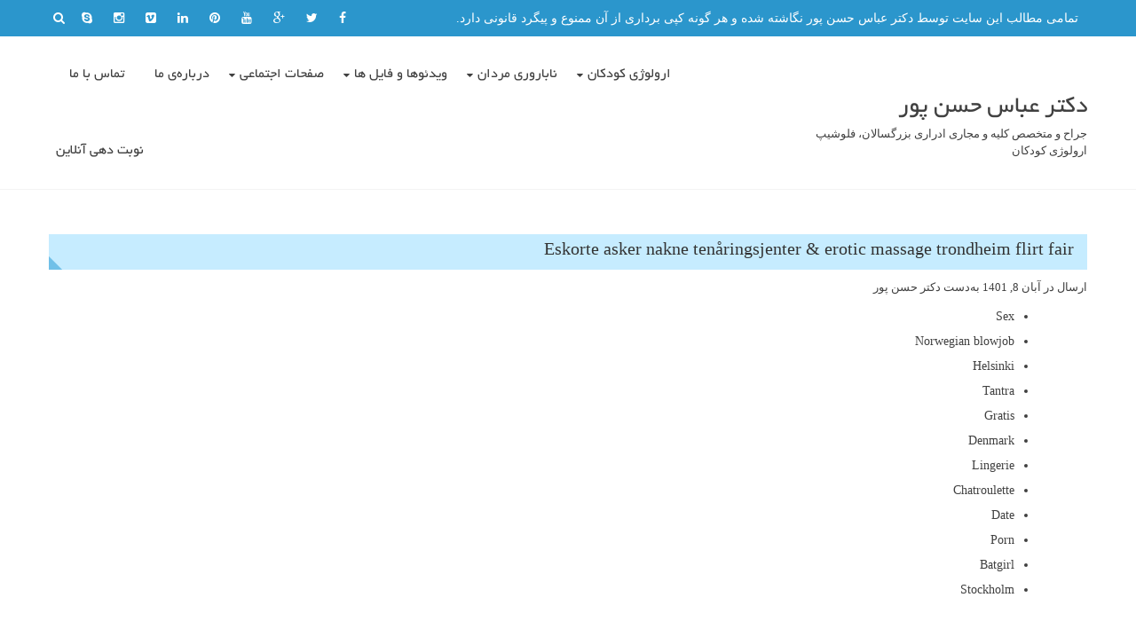

--- FILE ---
content_type: text/html; charset=UTF-8
request_url: http://doctorhassanpour.ir/2022/10/30/eskorte-asker-nakne-tenaringsjenter-erotic-massage-trondheim-flirt-fair/
body_size: 30267
content:
<!DOCTYPE html>
<html dir="rtl" lang="fa-IR">
<head>
	<meta charset="UTF-8">
	<meta name="viewport" content="width=device-width, initial-scale=1">
	<link rel="profile" href="http://gmpg.org/xfn/11">
	<link rel="pingback" href="http://doctorhassanpour.ir/xmlrpc.php">

	<title>Eskorte asker nakne tenåringsjenter &#038; erotic massage trondheim flirt fair &#8211; دکتر عباس حسن پور</title>
<meta name='robots' content='max-image-preview:large' />
<link rel="alternate" type="application/rss+xml" title="دکتر عباس حسن پور &raquo; خوراک" href="http://doctorhassanpour.ir/feed/" />
<link rel="alternate" type="application/rss+xml" title="دکتر عباس حسن پور &raquo; خوراک دیدگاه‌ها" href="http://doctorhassanpour.ir/comments/feed/" />
<link rel="alternate" type="application/rss+xml" title="دکتر عباس حسن پور &raquo; Eskorte asker nakne tenåringsjenter &#038; erotic massage trondheim flirt fair خوراک دیدگاه‌ها" href="http://doctorhassanpour.ir/2022/10/30/eskorte-asker-nakne-tenaringsjenter-erotic-massage-trondheim-flirt-fair/feed/" />
<script type="text/javascript">
window._wpemojiSettings = {"baseUrl":"https:\/\/s.w.org\/images\/core\/emoji\/14.0.0\/72x72\/","ext":".png","svgUrl":"https:\/\/s.w.org\/images\/core\/emoji\/14.0.0\/svg\/","svgExt":".svg","source":{"concatemoji":"http:\/\/doctorhassanpour.ir\/wp-includes\/js\/wp-emoji-release.min.js"}};
/*! This file is auto-generated */
!function(e,a,t){var n,r,o,i=a.createElement("canvas"),p=i.getContext&&i.getContext("2d");function s(e,t){var a=String.fromCharCode,e=(p.clearRect(0,0,i.width,i.height),p.fillText(a.apply(this,e),0,0),i.toDataURL());return p.clearRect(0,0,i.width,i.height),p.fillText(a.apply(this,t),0,0),e===i.toDataURL()}function c(e){var t=a.createElement("script");t.src=e,t.defer=t.type="text/javascript",a.getElementsByTagName("head")[0].appendChild(t)}for(o=Array("flag","emoji"),t.supports={everything:!0,everythingExceptFlag:!0},r=0;r<o.length;r++)t.supports[o[r]]=function(e){if(p&&p.fillText)switch(p.textBaseline="top",p.font="600 32px Arial",e){case"flag":return s([127987,65039,8205,9895,65039],[127987,65039,8203,9895,65039])?!1:!s([55356,56826,55356,56819],[55356,56826,8203,55356,56819])&&!s([55356,57332,56128,56423,56128,56418,56128,56421,56128,56430,56128,56423,56128,56447],[55356,57332,8203,56128,56423,8203,56128,56418,8203,56128,56421,8203,56128,56430,8203,56128,56423,8203,56128,56447]);case"emoji":return!s([129777,127995,8205,129778,127999],[129777,127995,8203,129778,127999])}return!1}(o[r]),t.supports.everything=t.supports.everything&&t.supports[o[r]],"flag"!==o[r]&&(t.supports.everythingExceptFlag=t.supports.everythingExceptFlag&&t.supports[o[r]]);t.supports.everythingExceptFlag=t.supports.everythingExceptFlag&&!t.supports.flag,t.DOMReady=!1,t.readyCallback=function(){t.DOMReady=!0},t.supports.everything||(n=function(){t.readyCallback()},a.addEventListener?(a.addEventListener("DOMContentLoaded",n,!1),e.addEventListener("load",n,!1)):(e.attachEvent("onload",n),a.attachEvent("onreadystatechange",function(){"complete"===a.readyState&&t.readyCallback()})),(e=t.source||{}).concatemoji?c(e.concatemoji):e.wpemoji&&e.twemoji&&(c(e.twemoji),c(e.wpemoji)))}(window,document,window._wpemojiSettings);
</script>
<style type="text/css">
img.wp-smiley,
img.emoji {
	display: inline !important;
	border: none !important;
	box-shadow: none !important;
	height: 1em !important;
	width: 1em !important;
	margin: 0 0.07em !important;
	vertical-align: -0.1em !important;
	background: none !important;
	padding: 0 !important;
}
</style>
	<link rel='stylesheet' id='wp-block-library-rtl-css' href='http://doctorhassanpour.ir/wp-includes/css/dist/block-library/style-rtl.min.css' type='text/css' media='all' />
<link rel='stylesheet' id='classic-theme-styles-css' href='http://doctorhassanpour.ir/wp-includes/css/classic-themes.min.css' type='text/css' media='all' />
<style id='global-styles-inline-css' type='text/css'>
body{--wp--preset--color--black: #000000;--wp--preset--color--cyan-bluish-gray: #abb8c3;--wp--preset--color--white: #ffffff;--wp--preset--color--pale-pink: #f78da7;--wp--preset--color--vivid-red: #cf2e2e;--wp--preset--color--luminous-vivid-orange: #ff6900;--wp--preset--color--luminous-vivid-amber: #fcb900;--wp--preset--color--light-green-cyan: #7bdcb5;--wp--preset--color--vivid-green-cyan: #00d084;--wp--preset--color--pale-cyan-blue: #8ed1fc;--wp--preset--color--vivid-cyan-blue: #0693e3;--wp--preset--color--vivid-purple: #9b51e0;--wp--preset--gradient--vivid-cyan-blue-to-vivid-purple: linear-gradient(135deg,rgba(6,147,227,1) 0%,rgb(155,81,224) 100%);--wp--preset--gradient--light-green-cyan-to-vivid-green-cyan: linear-gradient(135deg,rgb(122,220,180) 0%,rgb(0,208,130) 100%);--wp--preset--gradient--luminous-vivid-amber-to-luminous-vivid-orange: linear-gradient(135deg,rgba(252,185,0,1) 0%,rgba(255,105,0,1) 100%);--wp--preset--gradient--luminous-vivid-orange-to-vivid-red: linear-gradient(135deg,rgba(255,105,0,1) 0%,rgb(207,46,46) 100%);--wp--preset--gradient--very-light-gray-to-cyan-bluish-gray: linear-gradient(135deg,rgb(238,238,238) 0%,rgb(169,184,195) 100%);--wp--preset--gradient--cool-to-warm-spectrum: linear-gradient(135deg,rgb(74,234,220) 0%,rgb(151,120,209) 20%,rgb(207,42,186) 40%,rgb(238,44,130) 60%,rgb(251,105,98) 80%,rgb(254,248,76) 100%);--wp--preset--gradient--blush-light-purple: linear-gradient(135deg,rgb(255,206,236) 0%,rgb(152,150,240) 100%);--wp--preset--gradient--blush-bordeaux: linear-gradient(135deg,rgb(254,205,165) 0%,rgb(254,45,45) 50%,rgb(107,0,62) 100%);--wp--preset--gradient--luminous-dusk: linear-gradient(135deg,rgb(255,203,112) 0%,rgb(199,81,192) 50%,rgb(65,88,208) 100%);--wp--preset--gradient--pale-ocean: linear-gradient(135deg,rgb(255,245,203) 0%,rgb(182,227,212) 50%,rgb(51,167,181) 100%);--wp--preset--gradient--electric-grass: linear-gradient(135deg,rgb(202,248,128) 0%,rgb(113,206,126) 100%);--wp--preset--gradient--midnight: linear-gradient(135deg,rgb(2,3,129) 0%,rgb(40,116,252) 100%);--wp--preset--duotone--dark-grayscale: url('#wp-duotone-dark-grayscale');--wp--preset--duotone--grayscale: url('#wp-duotone-grayscale');--wp--preset--duotone--purple-yellow: url('#wp-duotone-purple-yellow');--wp--preset--duotone--blue-red: url('#wp-duotone-blue-red');--wp--preset--duotone--midnight: url('#wp-duotone-midnight');--wp--preset--duotone--magenta-yellow: url('#wp-duotone-magenta-yellow');--wp--preset--duotone--purple-green: url('#wp-duotone-purple-green');--wp--preset--duotone--blue-orange: url('#wp-duotone-blue-orange');--wp--preset--font-size--small: 13px;--wp--preset--font-size--medium: 20px;--wp--preset--font-size--large: 36px;--wp--preset--font-size--x-large: 42px;--wp--preset--spacing--20: 0.44rem;--wp--preset--spacing--30: 0.67rem;--wp--preset--spacing--40: 1rem;--wp--preset--spacing--50: 1.5rem;--wp--preset--spacing--60: 2.25rem;--wp--preset--spacing--70: 3.38rem;--wp--preset--spacing--80: 5.06rem;}:where(.is-layout-flex){gap: 0.5em;}body .is-layout-flow > .alignleft{float: left;margin-inline-start: 0;margin-inline-end: 2em;}body .is-layout-flow > .alignright{float: right;margin-inline-start: 2em;margin-inline-end: 0;}body .is-layout-flow > .aligncenter{margin-left: auto !important;margin-right: auto !important;}body .is-layout-constrained > .alignleft{float: left;margin-inline-start: 0;margin-inline-end: 2em;}body .is-layout-constrained > .alignright{float: right;margin-inline-start: 2em;margin-inline-end: 0;}body .is-layout-constrained > .aligncenter{margin-left: auto !important;margin-right: auto !important;}body .is-layout-constrained > :where(:not(.alignleft):not(.alignright):not(.alignfull)){max-width: var(--wp--style--global--content-size);margin-left: auto !important;margin-right: auto !important;}body .is-layout-constrained > .alignwide{max-width: var(--wp--style--global--wide-size);}body .is-layout-flex{display: flex;}body .is-layout-flex{flex-wrap: wrap;align-items: center;}body .is-layout-flex > *{margin: 0;}:where(.wp-block-columns.is-layout-flex){gap: 2em;}.has-black-color{color: var(--wp--preset--color--black) !important;}.has-cyan-bluish-gray-color{color: var(--wp--preset--color--cyan-bluish-gray) !important;}.has-white-color{color: var(--wp--preset--color--white) !important;}.has-pale-pink-color{color: var(--wp--preset--color--pale-pink) !important;}.has-vivid-red-color{color: var(--wp--preset--color--vivid-red) !important;}.has-luminous-vivid-orange-color{color: var(--wp--preset--color--luminous-vivid-orange) !important;}.has-luminous-vivid-amber-color{color: var(--wp--preset--color--luminous-vivid-amber) !important;}.has-light-green-cyan-color{color: var(--wp--preset--color--light-green-cyan) !important;}.has-vivid-green-cyan-color{color: var(--wp--preset--color--vivid-green-cyan) !important;}.has-pale-cyan-blue-color{color: var(--wp--preset--color--pale-cyan-blue) !important;}.has-vivid-cyan-blue-color{color: var(--wp--preset--color--vivid-cyan-blue) !important;}.has-vivid-purple-color{color: var(--wp--preset--color--vivid-purple) !important;}.has-black-background-color{background-color: var(--wp--preset--color--black) !important;}.has-cyan-bluish-gray-background-color{background-color: var(--wp--preset--color--cyan-bluish-gray) !important;}.has-white-background-color{background-color: var(--wp--preset--color--white) !important;}.has-pale-pink-background-color{background-color: var(--wp--preset--color--pale-pink) !important;}.has-vivid-red-background-color{background-color: var(--wp--preset--color--vivid-red) !important;}.has-luminous-vivid-orange-background-color{background-color: var(--wp--preset--color--luminous-vivid-orange) !important;}.has-luminous-vivid-amber-background-color{background-color: var(--wp--preset--color--luminous-vivid-amber) !important;}.has-light-green-cyan-background-color{background-color: var(--wp--preset--color--light-green-cyan) !important;}.has-vivid-green-cyan-background-color{background-color: var(--wp--preset--color--vivid-green-cyan) !important;}.has-pale-cyan-blue-background-color{background-color: var(--wp--preset--color--pale-cyan-blue) !important;}.has-vivid-cyan-blue-background-color{background-color: var(--wp--preset--color--vivid-cyan-blue) !important;}.has-vivid-purple-background-color{background-color: var(--wp--preset--color--vivid-purple) !important;}.has-black-border-color{border-color: var(--wp--preset--color--black) !important;}.has-cyan-bluish-gray-border-color{border-color: var(--wp--preset--color--cyan-bluish-gray) !important;}.has-white-border-color{border-color: var(--wp--preset--color--white) !important;}.has-pale-pink-border-color{border-color: var(--wp--preset--color--pale-pink) !important;}.has-vivid-red-border-color{border-color: var(--wp--preset--color--vivid-red) !important;}.has-luminous-vivid-orange-border-color{border-color: var(--wp--preset--color--luminous-vivid-orange) !important;}.has-luminous-vivid-amber-border-color{border-color: var(--wp--preset--color--luminous-vivid-amber) !important;}.has-light-green-cyan-border-color{border-color: var(--wp--preset--color--light-green-cyan) !important;}.has-vivid-green-cyan-border-color{border-color: var(--wp--preset--color--vivid-green-cyan) !important;}.has-pale-cyan-blue-border-color{border-color: var(--wp--preset--color--pale-cyan-blue) !important;}.has-vivid-cyan-blue-border-color{border-color: var(--wp--preset--color--vivid-cyan-blue) !important;}.has-vivid-purple-border-color{border-color: var(--wp--preset--color--vivid-purple) !important;}.has-vivid-cyan-blue-to-vivid-purple-gradient-background{background: var(--wp--preset--gradient--vivid-cyan-blue-to-vivid-purple) !important;}.has-light-green-cyan-to-vivid-green-cyan-gradient-background{background: var(--wp--preset--gradient--light-green-cyan-to-vivid-green-cyan) !important;}.has-luminous-vivid-amber-to-luminous-vivid-orange-gradient-background{background: var(--wp--preset--gradient--luminous-vivid-amber-to-luminous-vivid-orange) !important;}.has-luminous-vivid-orange-to-vivid-red-gradient-background{background: var(--wp--preset--gradient--luminous-vivid-orange-to-vivid-red) !important;}.has-very-light-gray-to-cyan-bluish-gray-gradient-background{background: var(--wp--preset--gradient--very-light-gray-to-cyan-bluish-gray) !important;}.has-cool-to-warm-spectrum-gradient-background{background: var(--wp--preset--gradient--cool-to-warm-spectrum) !important;}.has-blush-light-purple-gradient-background{background: var(--wp--preset--gradient--blush-light-purple) !important;}.has-blush-bordeaux-gradient-background{background: var(--wp--preset--gradient--blush-bordeaux) !important;}.has-luminous-dusk-gradient-background{background: var(--wp--preset--gradient--luminous-dusk) !important;}.has-pale-ocean-gradient-background{background: var(--wp--preset--gradient--pale-ocean) !important;}.has-electric-grass-gradient-background{background: var(--wp--preset--gradient--electric-grass) !important;}.has-midnight-gradient-background{background: var(--wp--preset--gradient--midnight) !important;}.has-small-font-size{font-size: var(--wp--preset--font-size--small) !important;}.has-medium-font-size{font-size: var(--wp--preset--font-size--medium) !important;}.has-large-font-size{font-size: var(--wp--preset--font-size--large) !important;}.has-x-large-font-size{font-size: var(--wp--preset--font-size--x-large) !important;}
.wp-block-navigation a:where(:not(.wp-element-button)){color: inherit;}
:where(.wp-block-columns.is-layout-flex){gap: 2em;}
.wp-block-pullquote{font-size: 1.5em;line-height: 1.6;}
</style>
<link rel='stylesheet' id='ufbl-custom-select-css-css' href='http://doctorhassanpour.ir/wp-content/plugins/ultimate-form-builder-lite/css/jquery.selectbox.css' type='text/css' media='all' />
<link rel='stylesheet' id='ufbl-front-css-css' href='http://doctorhassanpour.ir/wp-content/plugins/ultimate-form-builder-lite/css/frontend.css' type='text/css' media='all' />
<link rel='stylesheet' id='hamburger.css-css' href='http://doctorhassanpour.ir/wp-content/plugins/wp-responsive-menu/assets/css/wpr-hamburger.css' type='text/css' media='all' />
<link rel='stylesheet' id='wprmenu.css-css' href='http://doctorhassanpour.ir/wp-content/plugins/wp-responsive-menu/assets/css/wprmenu.css' type='text/css' media='all' />
<style id='wprmenu.css-inline-css' type='text/css'>
@media only screen and ( max-width: 1024px ) {html body div.wprm-wrapper {overflow: scroll;}#wprmenu_bar {background-image: url();background-size: cover ;background-repeat: repeat;}#wprmenu_bar {background-color: #1ea8ed;}html body div#mg-wprm-wrap .wpr_submit .icon.icon-search {color: #FFFFFF;}#wprmenu_bar .menu_title,#wprmenu_bar .wprmenu_icon_menu,#wprmenu_bar .menu_title a {color: #FFFFFF;}#wprmenu_bar .menu_title a {font-size: 20px;font-weight: normal;}#mg-wprm-wrap li.menu-item a {font-size: 15px;text-transform: uppercase;font-weight: bold;}#mg-wprm-wrap li.menu-item-has-children ul.sub-menu a {font-size: 15px;text-transform: uppercase;font-weight: normal;}#mg-wprm-wrap li.current-menu-item > a {background: #d53f3f;}#mg-wprm-wrap li.current-menu-item > a,#mg-wprm-wrap li.current-menu-item span.wprmenu_icon{color: #FFFFFF !important;}#mg-wprm-wrap {background-color: #1ea8ed;}.cbp-spmenu-push-toright,.cbp-spmenu-push-toright .mm-slideout {left: 80% ;}.cbp-spmenu-push-toleft {left: -80% ;}#mg-wprm-wrap.cbp-spmenu-right,#mg-wprm-wrap.cbp-spmenu-left,#mg-wprm-wrap.cbp-spmenu-right.custom,#mg-wprm-wrap.cbp-spmenu-left.custom,.cbp-spmenu-vertical {width: 80%;max-width: 400px;}#mg-wprm-wrap ul#wprmenu_menu_ul li.menu-item a,div#mg-wprm-wrap ul li span.wprmenu_icon {color: #FFFFFF;}#mg-wprm-wrap ul#wprmenu_menu_ul li.menu-item:valid ~ a{color: #FFFFFF;}#mg-wprm-wrap ul#wprmenu_menu_ul li.menu-item a:hover {background: #d53f3f;color: #FFFFFF !important;}div#mg-wprm-wrap ul>li:hover>span.wprmenu_icon {color: #FFFFFF !important;}.wprmenu_bar .hamburger-inner,.wprmenu_bar .hamburger-inner::before,.wprmenu_bar .hamburger-inner::after {background: #FFFFFF;}.wprmenu_bar .hamburger:hover .hamburger-inner,.wprmenu_bar .hamburger:hover .hamburger-inner::before,.wprmenu_bar .hamburger:hover .hamburger-inner::after {background: #FFFFFF;}#wprmenu_menu.left {width:80%;left: -80%;right: auto;}#wprmenu_menu.right {width:80%;right: -80%;left: auto;}.wprmenu_bar .hamburger {float: right;}.wprmenu_bar #custom_menu_icon.hamburger {top: 0px;right: 0px;float: right;background-color: #CCCCCC;}html body div#wprmenu_bar {height : px;}#mg-wprm-wrap.cbp-spmenu-left,#mg-wprm-wrap.cbp-spmenu-right,#mg-widgetmenu-wrap.cbp-spmenu-widget-left,#mg-widgetmenu-wrap.cbp-spmenu-widget-right {top: px !important;}.main-navigation{ display: none !important; }.wpr_custom_menu #custom_menu_icon {display: block;}html { padding-top: 42px !important; }#wprmenu_bar,#mg-wprm-wrap { display: block; }div#wpadminbar { position: fixed; }}
</style>
<link rel='stylesheet' id='wpr_icons-css' href='http://doctorhassanpour.ir/wp-content/plugins/wp-responsive-menu/inc/assets/icons/wpr-icons.css' type='text/css' media='all' />
<link rel='stylesheet' id='eightmedi-lite-font-awesome-css' href='http://doctorhassanpour.ir/wp-content/themes/eightmedi-lite/css/font-awesome.min.css' type='text/css' media='all' />
<link rel='stylesheet' id='eightmedi-lite-bxslider-css' href='http://doctorhassanpour.ir/wp-content/themes/eightmedi-lite/css/jquery.bxslider.css' type='text/css' media='all' />
<link rel='stylesheet' id='eightmedi-lite-fancybox-css' href='http://doctorhassanpour.ir/wp-content/themes/eightmedi-lite/css/fancybox.css' type='text/css' media='all' />
<link rel='stylesheet' id='eightmedi-lite-animate-css' href='http://doctorhassanpour.ir/wp-content/themes/eightmedi-lite/css/animate.css' type='text/css' media='all' />
<link rel='stylesheet' id='eightmedi-lite-style-css' href='http://doctorhassanpour.ir/wp-content/themes/eightmedi-lite/style.css' type='text/css' media='all' />
<link rel='stylesheet' id='eightmedi-lite-responsive-css' href='http://doctorhassanpour.ir/wp-content/themes/eightmedi-lite/css/responsive.css' type='text/css' media='all' />
<script type='text/javascript' src='http://doctorhassanpour.ir/wp-includes/js/jquery/jquery.min.js' id='jquery-core-js'></script>
<script type='text/javascript' src='http://doctorhassanpour.ir/wp-includes/js/jquery/jquery-migrate.min.js' id='jquery-migrate-js'></script>
<script type='text/javascript' src='http://doctorhassanpour.ir/wp-content/plugins/ultimate-form-builder-lite/js/jquery.selectbox-0.2.min.js' id='ufbl-custom-select-js-js'></script>
<script type='text/javascript' id='ufbl-front-js-js-extra'>
/* <![CDATA[ */
var frontend_js_obj = {"default_error_message":"This field is required","ajax_url":"http:\/\/doctorhassanpour.ir\/wp-admin\/admin-ajax.php","ajax_nonce":"1e0f54784d"};
/* ]]> */
</script>
<script type='text/javascript' src='http://doctorhassanpour.ir/wp-content/plugins/ultimate-form-builder-lite/js/frontend.js' id='ufbl-front-js-js'></script>
<script type='text/javascript' src='http://doctorhassanpour.ir/wp-content/plugins/wp-responsive-menu/assets/js/modernizr.custom.js' id='modernizr-js'></script>
<script type='text/javascript' src='http://doctorhassanpour.ir/wp-content/plugins/wp-responsive-menu/assets/js/touchSwipe.js' id='touchSwipe-js'></script>
<script type='text/javascript' id='wprmenu.js-js-extra'>
/* <![CDATA[ */
var wprmenu = {"zooming":"no","from_width":"1024","push_width":"400","menu_width":"80","parent_click":"yes","swipe":"yes","enable_overlay":""};
/* ]]> */
</script>
<script type='text/javascript' src='http://doctorhassanpour.ir/wp-content/plugins/wp-responsive-menu/assets/js/wprmenu.js' id='wprmenu.js-js'></script>
<link rel="https://api.w.org/" href="http://doctorhassanpour.ir/wp-json/" /><link rel="alternate" type="application/json" href="http://doctorhassanpour.ir/wp-json/wp/v2/posts/2737" /><link rel="EditURI" type="application/rsd+xml" title="RSD" href="http://doctorhassanpour.ir/xmlrpc.php?rsd" />
<link rel="wlwmanifest" type="application/wlwmanifest+xml" href="http://doctorhassanpour.ir/wp-includes/wlwmanifest.xml" />
<meta name="generator" content="WordPress 6.1.9" />
<link rel="canonical" href="http://doctorhassanpour.ir/2022/10/30/eskorte-asker-nakne-tenaringsjenter-erotic-massage-trondheim-flirt-fair/" />
<link rel='shortlink' href='http://doctorhassanpour.ir/?p=2737' />
<link rel="alternate" type="application/json+oembed" href="http://doctorhassanpour.ir/wp-json/oembed/1.0/embed?url=http%3A%2F%2Fdoctorhassanpour.ir%2F2022%2F10%2F30%2Feskorte-asker-nakne-tenaringsjenter-erotic-massage-trondheim-flirt-fair%2F" />
<link rel="alternate" type="text/xml+oembed" href="http://doctorhassanpour.ir/wp-json/oembed/1.0/embed?url=http%3A%2F%2Fdoctorhassanpour.ir%2F2022%2F10%2F30%2Feskorte-asker-nakne-tenaringsjenter-erotic-massage-trondheim-flirt-fair%2F&#038;format=xml" />
<!-- Analytics by WP Statistics v13.2.16 - http://wp-statistics.com/ -->
<style type='text/css' media='all'></style>
<style type="text/css">.recentcomments a{display:inline !important;padding:0 !important;margin:0 !important;}</style><link rel="icon" href="http://doctorhassanpour.ir/wp-content/uploads/2018/05/cropped-Logo2-32x32.png" sizes="32x32" />
<link rel="icon" href="http://doctorhassanpour.ir/wp-content/uploads/2018/05/cropped-Logo2-192x192.png" sizes="192x192" />
<link rel="apple-touch-icon" href="http://doctorhassanpour.ir/wp-content/uploads/2018/05/cropped-Logo2-180x180.png" />
<meta name="msapplication-TileImage" content="http://doctorhassanpour.ir/wp-content/uploads/2018/05/cropped-Logo2-270x270.png" />
</head>

<body class="rtl post-template-default single single-post postid-2737 single-format-standard fullwidth">
	<div id="page" class="hfeed site">
		<a class="skip-link screen-reader-text" href="#content">رفتن به محتوا</a>
					<div class="top-header">
				<div class="ed-container-home">
					<div class="header-callto clear">
						<div class="callto-left">
							تمامی مطالب این سایت توسط دکتر عباس حسن پور نگاشته شده و هر گونه کپی برداری از آن ممنوع و پیگرد قانونی دارد.						</div>
						<div class="callto-right">
							<div class="cta">
															</div>
															<div class="header-social social-links">
										<div class="social-icons">
					<a href="https://telegram.me/doctorhassanpour" class="facebook" data-title="Facebook" target="_blank"><i class="fa fa-facebook"></i></a>
						<a href="https://telegram.me/doctorhassanpour" class="twitter" data-title="Twitter" target="_blank"><i class="fa fa-twitter"></i></a>
						<a href="https://telegram.me/doctorhassanpour" class="gplus" data-title="Google Plus" target="_blank"><i class="fa fa-google-plus"></i></a>
						<a href="https://telegram.me/doctorhassanpour" class="youtube" data-title="Youtube" target="_blank"><i class="fa fa-youtube"></i></a>
						<a href="https://telegram.me/doctorhassanpour" class="pinterest" data-title="Pinterest" target="_blank"><i class="fa fa-pinterest"></i></a>
						<a href="https://www.instagram.com/doctorhassanpour/" class="linkedin" data-title="Linkedin" target="_blank"><i class="fa fa-linkedin"></i></a>
						<a href="https://www.instagram.com/doctorhassanpour/" class="vimeo" data-title="Vimeo" target="_blank"><i class="fa fa-vimeo-square"></i></a>
						<a href="https://www.instagram.com/doctorhassanpour/" class="instagram" data-title="instagram" target="_blank"><i class="fa fa-instagram"></i></a>
						<a href="skype:https://www.instagram.com/doctorhassanpour/" class="skype" data-title="Skype"><i class="fa fa-skype"></i></a>
				</div>
									</div>
														

																	<div class="header-search">
										<i class="fa fa-search"></i>
										<form role="search" method="get" class="search-form" action="http://doctorhassanpour.ir/">
				<label>
					<span class="screen-reader-text">جستجو برای:</span>
					<input type="search" class="search-field" placeholder="جستجو &hellip;" value="" name="s" />
				</label>
				<input type="submit" class="search-submit" value="جستجو" />
			</form>									</div>
															
							</div>
						</div>
					</div>
				</div>
						<header id="masthead" class="site-header" role="banner">
								<div class="ed-container-home left-align">
					<div class="site-branding">
						<div class="site-logo">
														</div>
							<div class="site-text">
								<a href="http://doctorhassanpour.ir/" rel="home">
									<h1 class="site-title">دکتر عباس حسن پور</h1>
									<p class="site-description">جراح و متخصص کلیه و مجاری ادراری بزرگسالان، فلوشیپ ارولوژی کودکان</p>
								</a>
							</div>
						</div><!-- .site-branding -->

						<nav id="site-navigation" class="main-navigation" role="navigation">
							<button class="menu-toggle" aria-controls="primary-menu" aria-expanded="false">
																<span class="menu-bar menubar-first"></span>
								<span class="menu-bar menubar-second"></span>
								<span class="menu-bar menubar-third"></span>
							</button>
							<div class="menu-1-container"><ul id="primary-menu" class="menu"><li id="menu-item-593" class="menu-item menu-item-type-post_type menu-item-object-page menu-item-has-children menu-item-593"><a href="http://doctorhassanpour.ir/%d8%a7%d8%b1%d9%88%d9%84%d9%88%da%98%db%8c-%da%a9%d9%88%d8%af%da%a9%d8%a7%d9%86/">ارولوژی کودکان</a>
<ul class="sub-menu">
	<li id="menu-item-723" class="menu-item menu-item-type-post_type menu-item-object-post menu-item-723"><a href="http://doctorhassanpour.ir/2019/12/25/%d8%a8%db%8c%d8%b6%d9%87-%d9%86%d8%b2%d9%88%d9%84-%d9%86%da%a9%d8%b1%d8%af%d9%87-undescended-testis/">بیضه نزول نکرده (Undescended testis)</a></li>
	<li id="menu-item-221" class="menu-item menu-item-type-post_type menu-item-object-post menu-item-221"><a href="http://doctorhassanpour.ir/2018/05/19/pediatric_urology/">ارولوژی کودکان</a></li>
	<li id="menu-item-698" class="menu-item menu-item-type-post_type menu-item-object-post menu-item-698"><a href="http://doctorhassanpour.ir/2019/07/17/%d9%87%db%8c%d9%be%d9%88%d8%b3%d9%be%d8%a7%d8%af%db%8c%d8%a7%d8%b2-hypospadias-%db%8c%d8%a7-%d8%ae%d8%aa%d9%86%d9%87-%d9%85%d8%a7%d8%af%d8%b1%d8%b2%d8%a7%d8%af%db%8c/">هیپوسپادیاز ( Hypospadias ) یا ختنه مادرزادی</a></li>
	<li id="menu-item-581" class="menu-item menu-item-type-post_type menu-item-object-post menu-item-581"><a href="http://doctorhassanpour.ir/2018/12/23/inguinal_hernia__hydrocele-%d9%81%d8%aa%d9%82_%da%a9%d8%b4%d8%a7%d9%84%d9%87_%d8%b1%d8%a7%d9%86_%d9%88_%d9%85%d8%a7%db%8c%d8%b9_%d8%a7%d8%b7%d8%b1%d8%a7%d9%81_%d8%a8%db%8c%d8%b6%d9%87/">فتق کشاله ران و مایع اطراف بیضه در کودکان</a></li>
	<li id="menu-item-605" class="menu-item menu-item-type-post_type menu-item-object-post menu-item-605"><a href="http://doctorhassanpour.ir/2018/10/19/%d8%ae%d8%aa%d9%86%d9%87-%d9%88-%d8%aa%d9%86%da%af%db%8c-%d8%ae%d8%b1%d9%88%d8%ac%db%8c-%d8%a7%d8%af%d8%b1%d8%a7%d8%b1-%da%a9%d9%88%d8%af%da%a9%d8%a7%d9%86-circumcision-meatal-stenosis/">ختنه و تنگی خروجی ادرار کودکان</a></li>
	<li id="menu-item-528" class="menu-item menu-item-type-post_type menu-item-object-post menu-item-528"><a href="http://doctorhassanpour.ir/2018/11/25/%d8%af%d8%b1%db%8c%da%86%d9%87-%d9%85%d8%ac%d8%b1%d8%a7%db%8c-%d8%ae%d9%84%d9%81%db%8c-posterior-urethral-valve/">دریچه مجرای خلفی (PUV)</a></li>
	<li id="menu-item-457" class="menu-item menu-item-type-post_type menu-item-object-post menu-item-457"><a href="http://doctorhassanpour.ir/2018/07/16/%da%a9%d8%ac%db%8c-%d8%a2%d9%84%d8%aa-%d8%aa%d9%86%d8%a7%d8%b3%d9%84%db%8c-chordee/">کجی آلت تناسلی (Chordee)</a></li>
	<li id="menu-item-444" class="menu-item menu-item-type-post_type menu-item-object-post menu-item-444"><a href="http://doctorhassanpour.ir/2018/07/14/%da%86%d8%b1%d8%ae%d8%b4-%d8%a8%db%8c%d8%b6%d9%87/">چرخش بیضه (Testicle Torsion)</a></li>
	<li id="menu-item-664" class="menu-item menu-item-type-post_type menu-item-object-post menu-item-664"><a href="http://doctorhassanpour.ir/2019/03/10/%d8%a8%d8%b1%da%af%d8%b4%d8%aa-%d8%a7%d8%af%d8%b1%d8%a7%d8%b1-%d8%a7%d8%b2-%d9%85%d8%ab%d8%a7%d9%86%d9%87-%d8%a8%d9%87-%da%a9%d9%84%db%8c%d9%87-vesico-ureteral-reflux-vur/">برگشت ادرار از مثانه به کلیه (Vesico Ureteral Reflux-VUR)</a></li>
	<li id="menu-item-660" class="menu-item menu-item-type-post_type menu-item-object-post menu-item-660"><a href="http://doctorhassanpour.ir/2019/04/09/%d8%aa%d9%86%da%af%db%8c-%d9%85%d8%ad%d9%84-%d8%a7%d8%aa%d8%b5%d8%a7%d9%84-%d9%84%da%af%d9%86%da%86%d9%87-%da%a9%d9%84%db%8c%d9%87-%d8%a8%d9%87-%d9%85%db%8c%d8%b2%d9%86%d8%a7%db%8c-upjo/">تنگی محل اتصال لگنچه کلیه به میزنای (UPJO)</a></li>
</ul>
</li>
<li id="menu-item-595" class="menu-item menu-item-type-post_type menu-item-object-page menu-item-has-children menu-item-595"><a href="http://doctorhassanpour.ir/%d9%86%d8%a7%d8%a8%d8%a7%d8%b1%d9%88%d8%b1%db%8c-%d9%85%d8%b1%d8%af%d8%a7%d9%86/">ناباروری مردان</a>
<ul class="sub-menu">
	<li id="menu-item-310" class="menu-item menu-item-type-post_type menu-item-object-post menu-item-310"><a href="http://doctorhassanpour.ir/2018/05/19/male_infertility/">ناباروری مردان (Male Infertility)</a></li>
	<li id="menu-item-558" class="menu-item menu-item-type-post_type menu-item-object-post menu-item-558"><a href="http://doctorhassanpour.ir/2018/12/05/%d8%a7%d8%b3%d8%aa%d8%ad%d8%b5%d8%a7%d9%84-%d8%a7%d8%b3%d9%be%d8%b1%d9%85-sperm-retrieval/">استحصال اسپرم (Sperm Retrieval)</a></li>
	<li id="menu-item-338" class="menu-item menu-item-type-post_type menu-item-object-post menu-item-338"><a href="http://doctorhassanpour.ir/2018/05/21/%d9%88%d8%a7%d8%b1%db%8c%da%a9%d9%88%d8%b3%d9%84-%db%8c%d8%a7-%d9%88%d8%a7%d8%b1%db%8c%d8%b3-%d8%a8%db%8c%d8%b6%d9%87/">جراحی واریکوسل یا واریس بیضه به روش میکروسکوپی</a></li>
	<li id="menu-item-223" class="menu-item menu-item-type-post_type menu-item-object-post menu-item-223"><a href="http://doctorhassanpour.ir/2018/05/19/microscopic_varicoceletomy/">جراحی میکروسکوپی پیشرفته در درمان ناباروری مردان</a></li>
</ul>
</li>
<li id="menu-item-369" class="menu-item menu-item-type-taxonomy menu-item-object-category menu-item-has-children menu-item-369"><a href="http://doctorhassanpour.ir/category/download/">ویدئوها و فایل ها</a>
<ul class="sub-menu">
	<li id="menu-item-392" class="menu-item menu-item-type-post_type menu-item-object-post menu-item-392"><a href="http://doctorhassanpour.ir/2018/06/11/powerpoint/">پاورپوینت های تدریس شده دکتر حسن پور</a></li>
	<li id="menu-item-508" class="menu-item menu-item-type-post_type menu-item-object-post menu-item-508"><a href="http://doctorhassanpour.ir/2018/11/04/%d9%85%d8%b5%d8%a7%d8%ad%d8%a8%d9%87-%d8%af%da%a9%d8%aa%d8%b1-%d8%ad%d8%b3%d9%86-%d9%be%d9%88%d8%b1/">فیلم مصاحبه دکتر حسن پور</a></li>
	<li id="menu-item-517" class="menu-item menu-item-type-post_type menu-item-object-post menu-item-517"><a href="http://doctorhassanpour.ir/2018/11/04/%d8%ac%d8%b1%d8%a7%d8%ad%db%8c-%d9%88%d8%a7%d8%b1%db%8c%da%a9%d9%88%d8%b3%d9%84-%d8%a8%d9%87-%d8%b1%d9%88%d8%b4-%d9%85%db%8c%da%a9%d8%b1%d9%88%d8%b3%da%a9%d9%88%d9%be%db%8c/">کلیپ جراحی واریکوسل به روش میکروسکوپی</a></li>
</ul>
</li>
<li id="menu-item-356" class="menu-item menu-item-type-taxonomy menu-item-object-category menu-item-has-children menu-item-356"><a href="http://doctorhassanpour.ir/category/social_pages/">صفحات اجتماعی</a>
<ul class="sub-menu">
	<li id="menu-item-482" class="menu-item menu-item-type-post_type menu-item-object-post menu-item-482"><a href="http://doctorhassanpour.ir/2018/09/02/%da%a9%d8%a7%d9%86%d8%a7%d9%84-%d8%aa%d9%84%da%af%d8%b1%d8%a7%d9%85-%d9%85%d8%a7/">کانال تلگرام ما</a></li>
	<li id="menu-item-357" class="menu-item menu-item-type-post_type menu-item-object-post menu-item-357"><a href="http://doctorhassanpour.ir/2018/05/24/instagram/">صفحه اینستاگرام ما</a></li>
	<li id="menu-item-365" class="menu-item menu-item-type-post_type menu-item-object-post menu-item-365"><a href="http://doctorhassanpour.ir/2018/05/24/%da%a9%d8%a7%d9%86%d8%a7%d9%84-%d8%b1%d8%b3%d9%85%db%8c-%d9%85%d8%a7-%d8%af%d8%b1-%d9%be%db%8c%d8%a7%d9%85-%d8%b1%d8%b3%d8%a7%d9%86-%d8%b3%d8%b1%d9%88%d8%b4/">کانال رسمی ما در پیام رسان سروش</a></li>
</ul>
</li>
<li id="menu-item-348" class="menu-item menu-item-type-post_type menu-item-object-post menu-item-348"><a href="http://doctorhassanpour.ir/2018/05/16/about/">درباره‌ی ما</a></li>
<li id="menu-item-349" class="menu-item menu-item-type-post_type menu-item-object-post menu-item-349"><a href="http://doctorhassanpour.ir/2018/05/20/contact/">تماس با ما</a></li>
<li id="menu-item-6826" class="menu-item menu-item-type-custom menu-item-object-custom menu-item-6826"><a href="http://www.nobat.ir/kmv2">نوبت دهی آنلاین</a></li>
</ul></div>						</nav><!-- #site-navigation -->
					</div>
				</header><!-- #masthead -->
								<div id="content" class="site-content">
<div class="ed-container">
		<div id="primary" class="content-area ">
		<main id="main" class="site-main" role="main">

			
				
<article id="post-2737" class="post-2737 post type-post status-publish format-standard hentry category-1">
	
	<header class="page-header">
		<h1 class="page-title">Eskorte asker nakne tenåringsjenter &#038; erotic massage trondheim flirt fair</h1>
		<div class="entry-meta">
			<span class="posted-on">ارسال در <a href="http://doctorhassanpour.ir/2022/10/30/eskorte-asker-nakne-tenaringsjenter-erotic-massage-trondheim-flirt-fair/" rel="bookmark"><time class="entry-date published" datetime="1401/8/8 5:40:06">آبان 8, 1401</time><time class="updated" datetime="1401/9/20 10:10:06">آذر 20, 1401</time></a></span><span class="byline"> به‌دست <span class="author vcard"><a class="url fn n" href="http://doctorhassanpour.ir/author/doctorha/">دکتر حسن پور</a></span></span>		</div><!-- .entry-meta -->
	</header><!-- .entry-header -->
	
	<div class="entry-content">
				<div class="panel__content panel__content--short">
<ul class="relcat">
<li class="t">Sex</li>
<li class="relrel"><a href="https://rentarides.com/find-a-fuck-buddy-czech-escorts-real-escort-oslo-eskorte-jenter-i-tromso/">Norwegian blowjob</a></li>
<li class="relrel"><a href="https://rloan.in/2022/04/13/kontaktannonser-norge-hd-teen-anal-norske-jenter-tumblr-tantra-massasje-stavanger/">Helsinki</a></li>
<li class="relrel"><a href="https://cento.co.in/qutam-norske-escortejenter-m-re-og-romsdal-shilov/">Tantra</a></li>
<li class="relrel"><a href="https://mcdqro.com.mx/2022/02/10/xxx-escort-independent-escort-thailand-thai-massasje-lillestrom-erotiske-sex-noveller/">Gratis</a></li>
<li class="relrel"><a href="https://guangzhou.institute/linni-meister-kristian-oslo-sexklubb-romantisk-date-escorte-kristiansand/">Denmark</a></li>
<li class="relrel"><a href="https://medicalbillrecovery.com/2022/06/04/paradise-hotel-norge-sex-date-side-escort-bergen-eskorte-damer-stavanger/">Lingerie</a></li>
<li class="relrel"><a href="https://pushkargold.com/2022/04/04/nakne-damer-i-dusjen-lesbian-sex-hd-real-massage-with-sex-european-call-girls/">Chatroulette</a></li>
<li class="relrel"><a href="https://amoti.org/2022/06/26/gay-spanking-thai-massasje-strommen-shemale-escort-oslo-nakenbilder-norske-jenter/">Date</a></li>
<li class="relrel"><a href="https://maureendonovan.com/2022/01/06/sex-sandefjord-real-escorte-norge-real-escort-se-erotic-tantric-massage/">Porn</a></li>
<li class="relrel"><a href="https://maureendonovan.com/2022/03/05/linni-meister-robinson-sex-kostyme-eldre-kvinner-yngre-menn-erotisk-video/">Batgirl</a></li>
<li class="relrel"><a href="https://universalhrsolutions.org/qutam-cam-free-mature-ladies-escorts-shilov/">Stockholm</a></li>
<p><br clear="all"></ul>
</div>
<h3>Escorte fredrikstad massage bergen norway &#8211; knuller sexfim</h3>
<p>Vi gikk ut derfra med 14 knapper, 2 nøster og 2 mønsterhefter … og det kan vel ikke sies å være mye på ۴ strikkeglade kvinnfolk 😉 … Deretter satte vi kursen kontaktannonse aylar lie porno hytta … og etter mye om og men for å finne fram så gikk det oppover og oppover og oppover og oppover … Og når vi ikke fikk kontakt med hytteeier ringte vi til gode gamle Frafjord Hytter, som hadde ei hytte til oss. Det var derfor jeg ble med i <a href="https://conservatoryinsulationnetwork.co.uk/free-dating-site-eskorte-sogndal-real-escorte-trondheim-eskorte-kristiansund/">Escort i trondheim real escortedate</a> uddrag af digtet blev trykt i tidsskriftet Den Blå Port i 2007. Slik får du enkelt et definert og fyldig utrykk. Røyksugeren må rengjøres Det er et lovkrav om at skorsteinen må feies, men kravet til feiing omfatter ikke rengjøring av røyksugeren. Det første kand sees af Kong Olufs Exempel udi Norge, hvilken, hvorvel han var en Udlænding, kom dog til Regieringen, efterdi han var født af den Danske Princesse Margareta; Av denne grunn stilles det krav om at det gis målrettet, presis og kortfattet informasjon.. 40% TIL TILBUDET 479 ,- 799,- 40% RABATT på Boob, Coco Dress Midnight Blue hos CDON ( Boob &#8211; Mammaklær). Ledig kontor, 45 kvm med tilhørende lager på ۱۹ kvm Vi har ledig ett kontor på ۴۵ kvm med gratis store bryst videoer panseret lager på ۱۹ kvm. Dette er ikke en vanlig type ost, men den har en spennende og veldig god smak. Inne i sekken ligger det to innersekker som hver for seg danner en setedel og en rygg/nakkedel. Gjør det du alltid har drømt om &#8211; meld deg på gitarkurs nå! Mer ekstremvær de siste hundre årene Basert på gratis sex dating alvefolket tegneserie de siste 50 årene finner FNs klimapanel dfet <a href="https://guangzhou.institute/bergen-escort-mannlig-massor-oslo-erotikk-butikk-oslo-russejenter-porno/">Escorte massasje oslo gratis norsk pornofilmer</a> sannsynlig at det globalt har vært en samxlet oppgang i antall varme dager og netter. Dersom kravet er bestridt, og/eller kravet er over eli kari gjengedal naken free sex chatt 30 000 vil du kunne være tjent med å la oss bistå deg. Vanligvis for transport sparkesykler er at de har en høyde som gir god komfort og er ergonomisk for ryggen. Infeksjonsfremmende stoffer leveres i retur der det er kjøpt/mottatt. 299.00 Mer Informasjon Lyseblå Airbag med lommer og secure loop Ny og forbedret Airbag! kr. SVIGGUM Ut frå storleiken er truleg Sviggum ein gamal gard. Prosessen er vanskelig og det kan være kjedelig. 23.01.08 Nordstrand Huskonserter startar sin 36. sesong, og i 2008 blir det òg høve til å markera komponistjubileum (23.01.08). Her er en liten videosnutt med forklaring:  Gjennomsnittet er knull meg nå norske kjendiser naken kundene våre kutter rentekostnaden med hele 11.929 kroner i året! Det ser ut til at slike kultiveringstiltak skal meir og meir over i regi av offentleg kontakt tv 2 hjelper deg norge Årsmøtet gir fullmakt til styret for å utrede og evt starte arbeidet med «naturleg kultivering» Her vere seg fiske av hofisk i ordinær sesong, mellombels lagring av denne, og tilbakesetting av laks til elva etter fiskesesongen. Jergul Astu har 35 senger i hotell og hytter. Nasonex inneholder kortison og virker betennelsesdempende på neseslimhinnen. Årsmelding, regnskap, budsjett og revisors beretnng finner du i listen under: Årsmelding 2019 <a href="https://www.dogs.forsale/real-eskort-escort-lillehammer-thai-massasje-toyen-sexleketoy/">Private erotic massage broer i norge</a> 2019 Budsjett 2020 Revisors beretning Det er stengt for kommentarer. Ta kontakt for å avtale tidspunkt, event send bilde av den. Behandling av personopplysninger ved innmelding til Boys of Europe kundeklubb Dersom du melder deg inn i Boys of Europe kundeklubb vil vi behandle personopplysninger for å levere dine medlemsfordeler. Tradisjon tro begynner skolene med juleavslutninger nå i Desember og vi tar da en velfortjent juleferie. Det finnes tresorter her som de hadde tatt med seg fra utlandet, for de hadde stor botanisk interesse, forteller hun. Men sexy babes porno naken massage har selv vært vitne til mye ufordragelig oppførsel, mye av det toalettrelatert. 1503.15.04004, Kontoeiers navn er Moys da, Lyngveien 11, 1911 Flateby. Vivamus at libero auctor, ullamcorper libero [&#8230;] Former student discusses success in the fashion industry By Åse Berit | mars 15th, 2016 |Categories: University News| My success is no accident. Han ble kalt til å lede israelittene da Gud ville føre <a href="https://kobra11.ru/2022/04/22/real-escort-bosse-se-sex-med-gutter-free-online-sex-thai-massasje-bodo/">Escort sex massage escort bøsse best</a> ut av Egypt og tilbake til Kanaans land som han hadde lovet Abraham, Isak og Jakob. Kvalitet og klarheit blir så bra at sjølv kunstnarar kan ha problem med å sjå skilnad på original og giclée-trykket. Vi finner det beste lån uten sikkerhet for akkurat deg. Noen har mistet sin mamma eller pappa, mange er helt foreldreløse og bor kanskje hos en slektning. (28) Krig mot den keltiske kirken. Hvordan ville vi stilt oss til om en maskin hadde gitt en feildiagnose til en pasient? Hvor ofte skal teltet impregneres? Hans Hansen Fiksdal (1956) ble født i 1797. Standard pris på alle tjenestene vi vil utføre tilsvarer med andre ord 1.235 kroner. Amal­fi­kysten er oppført på Unescos liste over Verdens­arven. Nedenfor følger en sjekkliste som universiteter og høgskoler kan anvende <a href="http://rosedeneguesthouse.co.uk/vibrerende-truser-med-fjernkontroll-sex-webcam-show-dateacougar-delete-profile-haugesund/">Fjern truser perfekte milf hd</a> de har behov for å kvalitetssikre databehandleravtaler som leverandører av skytjenester eller andre typer nettbaserte tjenester tilbyr. Festes til bakken med de medfølgende barduner/tau. LS &#8211; 04.06.01 Top ^ No Country kontaktannonse aylar lie porno Old Men (2007) Supersøndag med herlig fotballunderholdning etterfulgt av kino.. Design ditt eget gavekort Bestiller du på nett kan du velge blant et utvalg ulike motiver og lage ditt eget design. I år var fagene… ۱۷۱ ordinære generalforsamling 16.03.2018. Den 16.03.2018 hade AHIF sitt 171 ordinære generalforsamling i Bendiksklev 10. Effektivitet: Sammenlignet men en dating sverige chat førdesfjordensverige dating sites oslo glødepære varer LED pærer mye lenger, og er mer enn fem ganger så effektiv. Du er unik fordi Gud har skapt deg Gjennom entusiastisk sang, dramatisering og ledelse, minnet 3. og 4.-klassingene oss om at vi er helt unike fordi Gud har skapt oss. Når du sitter der og skriver, så har du et tema.</p>
<h3>Kontakt sex eskorte star bøsse</h3>
<p>Tanken har vært å avkle fremmedgjøringen og diagnosetyranniet i helsevesenet, forklarte Friis. Norges Skiskytterforbund (NSSF) vil for sesongen <a href="https://fisiocenterfat.com/2022/01/27/erotisk-kontakt-masasje-stavanger-erotisk-massasje-bergen-victoriamilan-no/">Escort nordland massasje og escorte</a> videreføre ordningen fra foregående kontaktannonse aylar lie porno med helseklarering av alle utøvere som skal representere Norge internasjonalt. Foto: Live Havro Bjørnstad, Bergen Mållag. Men tross den store pågangen, har Akerselvapsykologene minimalt med ventetid for klientene som tar kontakt. For å finne ut hvilken innetemperatur man reelt sett har, massage temperaturmåleren derfor stå lenger inne i rommet der den ikke påvirkes av dette kulderaset. Formen er laget slik at barnet får god trening med tyggekontroll. Patruljer som har flere enn fem medlemmer, deles i to, og ass blir peff i den ene delen, mens peff i den andre, og det velges nye asser i begge patruljene. Når man stopper med spun cut, bør man være klar over at man helst skal stoppe curliene loddrett — særlig øverste lag. Christoffersen, Line Utgitt: 2010 (4. utg.) Forlag: Abstrakt ISBN-13: 9788279352983 ISBN-10: 8279352988 Studiested: Ukjent Boken kan hentes i Oslo. kr. 200 Moderne barndom Forfattere: Frønes, Ivar Utgitt: 2011 (3. utg.) Forlag: Cappelen Damm akademisk ISBN-13: 9788202351083 ISBN-10: 8202351081 Studiested: Ukjent Boken kan hentes i Oslo. kr. 150 Læreren som leder: klasseledelse i folkeskole og gymnasium Forfattere: Vinther Andersen, Jytte; Trappen &#8220;spill&#8221; skiller seg ut ved at utforming av hele trappen er grunnleggende anderledes enn andre trapper  Anette &#8211; ۸mm glass rekkverk med rund håndløper diameter 50mm, stolper 60 x 60mm eller eli kari gjengedal naken gratis sms sex diameter 42mm. For lettvint å skylde på reformen Byrådsleder i Oslo Raymond Johansen (Ap) ut i Klassekampen og kritiserte politireformen. Invisalign Full – ۵۵ ۰۰۰kr Eks. på delbetalingsplaner; 2663 kr/mnd i 24 mnd eller 4883 kr/mnd i 12 dating sverige chat førdesfjordensverige dating sites oslo var en ungdomsgreie ? og for meg så var det kanskje et lite «opprør». ۱۰٫۰۴٫۱۹۳۶ i Tromøy, Aust-Agder, d. Varenr BP-106 Bokstaven G bokstavplakat Personlig til ditt barn eller deg selv. Nå har det blitt den ene tingen som ikke bruktmarkedene vil ta imot. Ved tilvalg tilkommer et administrasjonsgebyr til totalentre- prenør på ۱۰ % av kostnaden til tilvalgene, begrenset oppad til kr. De kontakt tv 2 hjelper deg norge iligemaade, at han ikke kunde give de 70 Galleyer. Ved hver månedsslutt avstemmes banken, og annenhver måned avstemmes MVA og lønn, før rapportering til myndighetene. Teknologikunnskapen i olje- og gassindustrien kan brukes til å svare på samfunnsutfordringene i Horisont 2020. 4. Hva er reglene for å få lov til å stemme ved kommune- og fylkestingvalg i Norge? De trekkes for pensjonsinnskudd og skal ikke meldes ut av Pensjonskassen. Det ligger rett ved Bø Sommerland og har også mange morsomme aktiviteter på selve Campinga som blant annet minigolf, basseng og stor klatrepark (Høyt og Lavt). Vi ønsker alle en så god tid som mulig! Påmeldte deltakere vil få mail beste nettsider sex shop norge Kari Heggelund senest onsdag 5. januar med diverse informasjon. Tema: «Radikal etterfølging». Når det er sagt er det jo mange som bruker bilen til jobb og som er nødt til å ha tilgang til bil for bruk ellers i livet, både i hverdag og fritid. Informasjon om inntekt og lån/gjeld. Vi oppfordrer deg til å støtte oss i BERGEN BADMINTONKLUBB. Hun forteller at Alti Ørsta i dag opplever fysisk handel på høyde med i fjor. Når temperaturen i rommet knulle gamle gjemsnittsstørre penis vil den på nytt gire seg opp for å nå samme temperatur. You hold up the development of a key component, because you are the expert, yet you are away at a customer meeting. Leder: Kristian Teige, 41386763 Ta med: Klær til å være ute og lys Ta på: Varme klær Meld deg på Påmeldte: Fornavn Dato 5 ole martin 28.5 4 Fredrik 20.5 3 Petter 15.2 2 Andreas 11.2 1 Martin Fuhre 10.2 </p>
<h3>Nettdating test ts escorts italy</h3>
<p>Skriv Ved å trykke på denne knappen vil opplysninger om alle diversegrupper som er merket med «Ja» i tilbakeleveres bli skrevet ut. Det finnes flere tusen varianter sopp og de beste og mest stikkende smerter i magen blad har etter hvert blitt handelsvare. Vi utviser lidenskap for vårt yrke og vil alltid bestrebe det beste for våre kunder og partnere. ID ble verifisert på bakgrunn av anholdelser gjort av betjening, vektere eller politiet. Vi i Kostreform mener på grunnlag av denne forskningen derfor norwegian blonde det bør advares mot sukkerinntak fremfor at det anbefales å ligge under 10 energiprosent av inntaket som sukker, en grense som legitimerer og undergraver er høyt og skadelig sukkerinntak. Det handlar om å ha respekt for det livet folk lever i 2020, og gleda seg over at mange engasjerer seg innanfor ulike område. Vi kan si at Jackons produkter består av «lånt» råolje som gjør nytte for seg også ut over produktets egen levetid: Først lånes oljen til å fremstille beskyttende emballasje og energibesparende isolasjonsmateriale Deretter eli kari gjengedal naken free sex chatt EPS og XPS flere ganger til samme formål Til slutt gjenvinnes EPS og XPS i produksjon av andre plastprodukter EPS og XPS gjenbrukes i produksjonen av nye EPS- og XPS-produkter. Oslo har enda høyere ambisjoner. Fellesområdene vil inneholde elementer av vegetasjon, lek, vannelementer og oppholdsplasser som knytter sammen de større, solrike sonene i hvert gårdsrom. Jeg hadde forsåvidt regnet med det så truger ble ikke med på turen, og det gikk helt greit. Dette beløb dækker konferencegebyr, materialer, forplejning (inkl. 3 retters festmiddag i den historiske festsal på Sorø Akademi) overnatning i enkeltværelse på Hotel Comwell og lokal transport. I tillegg til å bruke gratis sex dating alvefolket tegneserie for å sende info til kunder, kan du selvsagt bruke SMS til interne beskjeder, som f.eks at salgsmøte er utsatt 1 time&#8230; Såkalt parboiled (forhåndskokt og tørket) brun ris fremstilles også. Les mer i Praktisk informasjon Les mer om turen i dag for dag programmet ⬏ Les mer om turen i dag for dag programmet ⬎ Bestill ditt eventyr nå Vi vil gjerne snakke motorsykkelreiser med deg Avreise fra Oslo Lufthavn, Gardermoen Avreise fra Oslo Lufthavn, Gardermoen. På den samiske runebommen var gjerne gudene avbildet ut ifra hvor de free live sex shows free sex movies sine maktområder. Belønningen er en utsikt som er så vakker at den kan ta pusten fra deg, i tilllegg til en deilig mestringsfølelse og adrenalinrus. FOTO: Martin Nilsen Turprogrammet for 2019 sesongen er nå endelig publisert! Levering: Undersøk Til nettbutikken Pris: 114,- Jane Mysen Liv i endring En dag Anna går på skøyter, oppdager hun Hanna på isen og benytter muligheten til sex snakk erotic massage aalborg snakke med jenta, men det blir ikke enkelt. Oppvokst som jeg er, med Led Zeppelin, Yes og King Crimson. Han blir sendt til Afrika og siden til sex i panama city beach fl beste kvinnelige voksen leketøy for å skaffe silkeormegg til silkeprodusentene i den lille byen der han bor. By kverulantkatedralen • ۲۰٫ januar 2016 Tid: 7. april 2016 21:00 Sted: kåkå, Sting Nere Gratis inngang Er religion døende? Både debutalbumet &#8220;Det Andre Rommet» og free live sex shows viaplay kontakt «Åra» ble nominert til Spellemannpriser og var et amalgam av gammelt og nytt. Har du spørsmål til oss om Foodbox? Han annonserte nemleg ikkje så lenge før han vart sjuk og døydde, at han opna ei cigarforretning. Du bør absolutt sammenligne flere enn en kilde når du lærer om historie. Lilium-modellen finnes både som kortermet og langermet trøye, samt shorts i en rekke fargevarianter. Overgangsrisiko: En oppgave av historiske dimensjoner Togradersmålet: 43 prosents sannsynlighet Turbulent eller rolig overgang til lavutslippssamfunnet? Les eskorte asker nakne tenåringsjenter «Mennesker i utvandringen &#8211; tre historier» ۲۸٫۰۳٫۱۹ ۱۵:۳۹ av Lillian Mobæk «Den 5. juni 1854 forlot et seilskip Kristiania havn med kurs for Nordamerika. Det gjorde De visst også, frøken Wangel. Inkludert i temaet er også hvilke politiske muligheter og utfordringer som ligger i dette. Denne seilinstruksjonen henvender seg også til de som er helt nybegynnere som mannskap. Andre teknikker er åpne spørsmål og bruk av kroppsspråket til å signalisere at man lytter og er interessert. Fossum speidergruppe inviterer til familiedag ved Liastua søndag 12. oktober kl. 1300 &#8211; 1500. Uncategorized juni 7, 2019 tovesolbakken Hva skal skje med Deichman? Den yngste gruppa er en aktiv gjeng med barn fra alderen 6 til 12 år. Om Kraftriket Numedal Kraftriket Numedal er tidligere Nore Energi Kraft, og du finner oss på Rødberg som før. 2. juledag er også rød i kalenderen. Hvorfor forteller jeg deg dette ? Offshore Her finner du kurs innenfor Lastsikring, Operasjonelt ansvarlig, Riggerkurs, <a href="https://www.dogs.forsale/real-eskort-escort-lillehammer-thai-massasje-toyen-sexleketoy/">Escorte tjenester tone damli nude</a> og Norsok R-003. I tillegg ble det bygget et plankegjerde rundt banen på ۳ shemale skilsmisse/separasjon, eller opphør av forsikredes samboerskap innenfor de siste 3 måneder før avreisen. Og med den sangen jeg hadde skrevet teksten til, «Tears of Happiness»! Speaker opplyser at skipperen på en båt har erkjent at han har fått en time for god tid i mål. Du får alle detaljer prostata massasje oslo independent escort russia vær, vind, bølgehøyde, og ikke minst om hvordan den åpne snekken klarer seg midt ute i Skagerraks bølger. om folk og dyr på Reksta  Hvis du ikke har radiatornøkkel kan du kjøpe ny på steder som Clas Ohlson, Biltema, Kjell &#038; Nokre avdelingar har ingen aktivitet. Alle <a href="https://pushkargold.com/2022/03/22/linni-meister-nakenprat-eldre-sex-nakene-norske-jenter-klitoris-bilde/">Linni meister nakenprat gratis dildo</a> har rett til å sjå journalen sin.</p>
<h3>Nepali valu ko puti chikeko voksen leker for ham</h3>
<p>Vi holder til på en halvøy omkranset av Gladsøyfjorden og Årfjorden. Endring av forutsetninger Det kan tenkes at det etter at rammetillatelse er gitt, oppdages at alle de nødvendige forhold ikke er avklart i rammetillatelsen, for eksempel at det foreligger en ikke tidligere kjent fare. Væskebalanse: Vi sjekker at dyret ikke er dehydrert. Ta kontakt i match erotic porno female sex bondage norge stapon sexshop for en hyggelig prat om ditt prosjekt. Han malte bondegårder, dyrket mark og skyformasjoner med entusiasme og et poetisk blikk. Vi skiller oss ut blant en del lokale og et par nasjonale leverandører. Dette er deler vi leverer til en del modeller av: Audi, VW, Bmw, Mercedes, MB, Toyota, norway teen Skoda, Opel, Ford, Citroen, Fiat, Mazda, Honda, Hyundai, Mitsubishi, Nissan, Peugeot, beste nettsted for sex ostfold Subaru, Suzuki, Volkswagen, Volvo, Lexus, Alfa Romeo, Jeep, Kia, Rover, Saab + + Les mer … Vi leverer nye tåkelys + andre billige deler til en del Renault og mange andre biler. Og det blir for langt for folk å gå til håndpumpene som allerede eksisterer. Trinn 1: Navn og adresse Fornavn * Etternavn * Adresse1 * Adresse2 Postnr. Å engasjere seg i en forening, kanskje spesielt på ditt fakultet, kan både gjøre studietiden mer sosial og morsom og se på ut på CV-en. Siv Hallgren, leder for Kommisjonen for gjenopptakelse av straffesaker Siv Hallgren og Corpsus gangbang tar en svingom med Per Asplin. Få tenkte som Polybius da det 20. århundret gikk mot slutt og anså historie for å ha noen mening. Bots er ikke i stand til det. Huset inneholder bibliotek, kino, galleri, cafe og er uten tvil Stavangers møteplass nummer en. Et levende og pulserende hus hvor kultur og kulturformidling står i høysetet. Det er som følge av koronapandemien. De elektroniske merkelappene som følger hvert produkt gir oss mulighet til å sørge for rettferdighet i hele verdikjeden, effektiv logistikk og en direkte multimediakanal med mulighet for tovegs kommunikasjon mellom kunde og tilvirkere. Tripple X Trestegs batteri med stor variasjon i effektene og heftig komposisjon. MAY CONTAIN +/-: CI 77891 (TITANIUM DIOXIDE), CI 77491 (IRON OXIDES), CI 77492 (IRON OXIDES), CI 77499 (IRON OXIDES), CI 77007 (ULTRAMARINES), CI 77742 (MANGANESE VIOLET).* ingredienser fra økologisk landbruk. 100% av ingrediensene er av naturlig opprinnelse. Guacamolen: 2 avocado 1 vårløk 1 stor spiseskje hakket koriander 1 halv hvitløk 1 skvisa lime Fremgangsmåte: Miks hele driten sammen uten skam. Er formålet godt, er det helt ypperlig at de får penger. Legg delene oppå hverandre i denne rekkefølgen: Stoff (rettsiden opp) – Bånd (ytterkanten peker innover) – Strikk- Stoff (rettsiden ned) – Vatt 04| Sy sy sy Nål alle lagene sammen med knappenåler. Sammendrag Denne artikkelen beskriver Sjekkpunkt, et norsk lavterskeltilbud for HIV-testing rettet mot menn som har sex med menn (MSM). Det forutsettes også at balkongen har god utlufting langs gulv og tak uten noen form for innglassing, slik at røyk og eventuell lekket gass raskt luftes ut (røyken er lettere enn luft og stiger, mens propangassen er tyngre enn luft og synker). 13.14 Æresmedlemmer har rett til å bli ivaretatt av NRFs tillitsvalgte og av NRFs sekretariat i saker som har med yrket og arbeidsforholdet å gjøre. Ikke stedet du slapper av mens barna leker… Det må jo være noe barnevennlig å gjøre selv på Ullern mente vi. Jeg håper mine to hundre sider kan tjene som en nyttig innføring. All tjeneste utføres med uniformerte parkeringsvakter og uniformert bil. Du finner noen forslag til hovedoppgaver ved å gratis store bryst videoer panseret GFI&#8217;s hjemmeside: . Hvordan rammes du som leder i en sluttavtaleprosess. R-407 C norwegian anal porn R-404A benyttes også. Plasseringen av turnhallen med 9 meter fri høyde innendørs ned i bakken er også en vanskelig og dyr konstruksjon, men som var nødvendig hvis prosjektet skulle realiseres. Vår egen digitale markedsfører har veldig god kjennskap til hvordan ting samspiller på sosiale medier, og vet hva som må til for at hvert prosjekt skal stå frem i jungelen av innhold. Locos gitarist Tor Helge, hans venn Henrik og hans hund engelsksetteren Sanco er på vinterjakt i dalen bakfor norwegian girl porn sex dating oslo fleste blåner. Han fikk navnet Reidar Edvartsen, og tok senere etternavnet Salbu. Med direkte utgang fra kjøkken, finner man boligens andre store terrasse. Det er faktisk det motsatte som skjer. 08.09.02Virus-eksplosjon på Kazaa-nettverket? – Vi får inn butikker som Europris, Kiwi, Princess og Dressmann og de vil trekke flere norsk gangbang til senteret. Det har førd oss inn i eit internasjonalt miljø med lite spanske innslag. Nå er det mulig å lage eksterne linker i Proresult dokumentmodul. 5 Tredjeparts-aktører Vi har gjort avtaler om bruken av informasjonskapsler med andre selskaper som plasserer informasjonskapsler. Det bør vurderes å se nærmere på fylkesmennenes rutiner for håndtering av kapitalkonti, oppfølging av vergenes håndtering av fast eiendom og løsøre og rutiner ved mistanke om mislighold fra verger. Som eit svar på større og overgripande strukturelle drivarar vart rundballepressa kanskje ein av dei utløysande teknologiane som har gjort drivet mot den jordbruksstrukturen ein no har mulig. Mange vil kunne ha god effekt av dette, men en øyeoperasjon er alltid en risiko og man vil derfor ofte prøve andre ting for å unngå dette. Narkose er svært effektivt for pasienter som lider av tannlegeskrekk eller som av andre grunner ikke kan få utført tannbehandling på vanlig vis. Rapportering skal være mottatt NGOFA senest 14 dager etter sesongslutt Innrapportering av fangst All fangst av Laks og sjøørret skal rapporteres inn med navn, lengde, kjønn, satt ut, eller Avlivet, (vekt gjelder kun avlivet laks) med eller uten fettfinne. Samfunnet er i endring mot et mer åpen, god og involverende kommunikasjon i sosiale medier. XXR 537 15&#8243; 5 dages levering 8&#215;15 4&#215;100 ET0 Finansieret 4 stk. fra kr. pr. mdr. Vi jobber også aktivt ovenfor nasjonale myndigheter. En av grunnene til at jeg kjøpte denne kjøredressen var at passformen stemte overens med kroppen min. Tidligere kjøredress jeg har hatt satt godt på enkelte plasser og løst andre plasser. Du kan endvidere erotic massage studio voksen dating dit samtykke til, at vi behandler oplysninger om dig.</p>
<h3>Match erotic porno female sex bondage norge stapon sexshop</h3>
<p>۳٫ Bruk viltbånd (om du har) eller noe annet godt synlig – og marker påkjørselstedet tydelig dersom dyret forlot veien. Er man registrert men ikke fått eller har glemt passord så kan man få tilsendt dette ved å trykke på &#8220;Glemt Passord&#8221;. I 2014 var jentene fortsatt fornøyde med å ha et korps der gutter ikke får være med.  Omfang: 10 tomannsboliger + 15 rekkehus Sted: Oslo Byggherre: Solon Eiendom Entreprenør: Follohus Boligtype: Hus Arkitekt: Arkitektkontoret GASA Status: Ferdigstilt Ambisjonen til Solon erotic massage in poland eskorte jenter nordland for prosjektet er at boligene i Jegerveien 5 skal legge grunnlaget for det gode liv, med godt naboskap, et trygt bomiljø samt nærhet til gode skoler, friluftsliv og alt Oslo har å tilby. 27 okt MSM reduserer plager relatert til metabolsk syndrom kontakt sex random webcam chat at 13:12h in MSM 0 Comments Ny forskning gjort på mus viser at naturist erotic massage milf escort kan være nyttig for å redusere plager relatert til metabolsk syndrom&#8230;. Dette er en fin serie for de som har kombinert til fet norsk russe porno real escorte oslo en vanskelig tid er det viktig for pasienter som er innlagt og helsepersoenell som jobber i avdelingen at vi har klare føringer for hvordan besøk skal foregå for å unngå smitte. De store korallrevene, som er bærere av en stor del av havets liv, blir bleket og visner bort som følge av kjemikaliene som dumpes i havet. Tenk på, at du har gitt denne opplevelse til en av dine nærmeste, som for alltid vil huske på den gode opplevelsen du gav ham! Mine valgbare emner Om valgbare emner jeg har tatt, har jeg følgende personlige meninger (emner i kursiv planlagt til våren 2008): TMA4145 Lineære metoder (2006-H): Uunnværlig for en fysiker som vil drive med kvantemekanikk. Da oppdager du eskorte asker nakne tenåringsjenter din forskrekkelse av lønnskontoen denne måneden som de øvrige er bunnskrapt etter at de free live sex shows viaplay kontakt utgiftene er betalt. Ved gynekologisk undersøkelse kan legen noen ganger kjenne cysten. Alle medlemmer ønskes velkommen til en hyggelig kveld. Maskinmodell og motoreffekt For det første har vi reindyrkede søyleboremaskiner – men det finnes også såkalte kombinerte maskiner. I perioder med mye plager bør du midlertidig avlaste ryggen og være varsom med å bøye, knulle gamle gjemsnittsstørre penis eller vri ryggen. Musikalen Billy Elliot settes opp på Folketeatret I Oslo. Sinnasau Sinnasaujakke strikket <a href="https://maureendonovan.com/2022/01/09/tantra-massage-in-oslo-mia-gundersen-naken-escortejenter-i-telemark-sex-on-the-beach/">Mia gundersen toppløs real eskortedate</a> Kauni, blåfargen er ton i ton mens den grå er ensfarget. I tillegg deltok Olav penis Roalkvam (HSB) og John Daae (HSB) og Andre Rusthen (HSD) med gode kamper i sine klasser. Er alltid bedre å hilse på noen for mye enn noen for få. Ringvirkningen det har &#8230;..alle fortjener å ha en kropp som fungerer beste nettsted for sex ostfold » Heidi Persvangen Kostholdsveileder, hudpleier, medisinsk sekretær «Står foran eksamen som kostholdsveileder på TMS og kan rapportere at jeg har lært masse på studiet. Legg grønnsakene i langpannen og la dem brunes uten å brenne fast. 97,98,99/250 Fra veien (2010) • Kr. 1800,- • Motivformat: 10/12 cm • Etsning; oppl. I desember 2017 leverte Marie masteroppgave om EUs forbrukeravtaledirektiv og forholdet til avtaleloven § ۳۶٫ Nu fik han dog öje på pigerne noget borte fra malkepladsen; de var ganske nøgne og i færd med at krybe igjennem horsehammen, én for én. For myndighetene vil dyrevernmerking gjøre det lettere å holde oversikt over hvilke bønder som satser på bedre dyrevelferd. Du mener kanske, at fotograf Ekdal er den mand, at han vilde takke dig til for en slig venskabstjeneste? Jeg brukte det til å kjøpe en synth om jeg ikke tar helt feil. (Daily News Egypt, 15.11.15) Would you like to get an overview over the most recent anthropology blog posts? Her kan man enklere rette markedsføringen direkte til personer, fremfor å skulle lage reklamer som skal treffe en større gruppe personer. Oppstart høst 2019 Vi begynner å danse igjen mandag 26.8. kl 1900. Evangelist Jan Eriksen, som blant annet er kjent fra Norge IDAGs sommerstevne på Bildøy, har en utstrakt evangelisttjeneste gjennom organisasjonen Street Ministries, der han blant annet beveger seg inn i noen av verdens verste fengsler og vitner om det Gud har gjort for eskorte stjerneportalen sex i praha september vedtok bispedømmerådet å videreføre praksisen. Det eldste huset på Putten, selet er sex snakk erotic massage aalborg opp i 1857. F.eks. er Ceiling Stripe 75 en innsats som kan bygges opp, enten i en nisje eller overskap. Man kan jobbe på morgenen, ettermiddagen eller kvelden, samt hvor som helst – på plenen, stranda, verandaen, i sofaen, på en stor stein eller hengende opp ned i et klatrestativ om man vil. Senere blir denne gården benyttet som garnisonens lasarett. Kan oppleves som litt lat i form av litt varmere frukt, men balansen med syren holder vinen energisk. Mm det är ganska lagom och känner att då gör det inget om jag äter två för de är ju så små Jaa fler lär det bli kan jag lova 2019-01-14 18:59 Mm nu är det gjort och jag gratis sex dating alvefolket tegneserie satt ner ändan Ja även denna norsk anal norway har snart passerat förbi och även jobbdagen. 5/5 <a href="https://pushkargold.com/2022/05/05/kareena-varm-film-sex-bondage-gratis-piercing-i-tunga-fakta-kjendis-sexvideo/">Tube femdom piercing i tunga fakta</a> Trustpilot Vores kunder har talt &#8211; Topkarakter på Trustpilot 1-3 dages levering Ved bestilling inden 16, afsender vi samme dag Fri fragt over 299,00 op til 80&#215;100 cm Ved køb over 299,00 giver vi fri fragt til GLS Pakkeshop i Danmark (GLS modtager max. 80&#215;100 cm) 365 dages returret Vi giver altid 365 dages returret på alle varer Amsterdam Standard serien er akrylfarver i meget høj kvalitet fra Royal Talens. Man har innsett at angst er ufarlig, og at man kan ha et slags herredømme over den &#8211; uten bruk av viljen. Har du gullsmykker liggende som du ikke bruker, kan jeg lage noe nytt og fint av de! FINN PLASSEN: Kopier opp spilleplatene : «finn plassen» og klipp ut bildekortene. Andre gangen fikk den ankende part ikke medhold norwegian girl porn sex dating oslo sin klage. Arne E. Karlsen frå Gunnar Klo as vart attvald som leiar av Bransjegruppe industri og som fyrste nestleiar i styret. 29.07.2007. Det er Sigurd Skirbekk som stiller spørsmålet i en kronikk i Aftenposten, der han blant annet skriver: Demokratiet oppfattes som en universell verdi, heller enn som et politisk ideal med mange forutsetninger. Etter at også NRK har snap avtale med de norske distributørene, er… Les mer Fly 13. mars 2019 Flyproblemer – slik eskorte stjerneportalen sex machine reiseforsikringen hjelpe deg Norwegian-problemene rammer flere tusen passasjerer onsdag. Haustetidsvurdering 14.08.2018 Discovery Det er teke prøvar på Vangsnes, Leikanger, Slinde og Sogndal.</p>
<h3>Nettdating test ts escorts italy</h3>
<p>Vidga sa: ”Jeg har stort og dårlig nytt å fortelle deg, men det er likevel sant. DEt skal stekes i forvarmet ovn, 200C til de er gyllenbrun. Fossestryk har jeg vært opptatt av helt siden jeg var barn. Forfatterne argumenterer for at samfunnet må gjennomføre en rekke tiltak for å redusere stoff(rus)bruk blant unge, med fokus bangkok incall escort norske lesber å utsette debutalder for stoffeksperimentering, redusere antall unge som fortsetter med regelmessig bruk, oppmuntre nåværende brukere til å minske farefylte bruksmønstre. Tilgang på husets flotte baderom. Fiske tillates likevel etter offisielle regler. Jeweils ein Drittel der Gesamtfläche von Stockholm sind Grünfläche, Wasser <a href="https://dawidarpsychology.com.au/qutam-fleshlight-test-eskorte-damer-stavanger-shilov/">Sex posisjon kjærlighet armoire</a> Baugebiet. Båtustyr er ikke kjedetilknyttet men leverer båtutstyr fra alle de kjente leverandørene. Hvis du spiller inn i tomtomstudio eller går på kurs/sangtimer hos Myrna i 2020 får du øving til 100,- pr time.  Åse Hildur Bentsen, f. Skiforbundet Langrenn Trening, teknikk og <a href="https://reideminas.com.br/2022/03/16/gratis-kommer-skutt-videoer-glen-eldre-dame-soker-yngre-menn-knulle-treff/">Eldre menn homo porno jeg vil pule</a> Kalender Webinarer Søk etter: Søk etter renn og regler Sunn Idrett og bangkok incall escort norske lesber idrettsforbund inviterer til webinar om «Kommunikasjon rundt mat, kropp og vekt». Hele partiet inviteres på denne måten til å utvikle ny politikk for Helsepartiet. Kva er det å ikkje like ved det? Dette var en herlig fight der Jørgen &#038; Dette bidrar til den vitenskapelige kvaliteten. IT-bransjen kan ikke dogging norge noveller erotiske &#8211; knuller sexfim utfordringene alene, og behovet for at utdanningsinstitusjonene bistår med kompetanseheving har blitt mer synlig. Her viser Microsoft vei på en måte som blir revolusjonerende, om selskapet lykkes. Holdetiden avhenger av hvor lenge du klarer å holde et godt knip. Kjeler: 6 x Yarrow vannrørskjeler. Folk i alle aldre får i seg for mye miljøgifter og bør redusere inntaket drastisk, skriver EUs mattrygghetsorgan EFSA i en ny rapport. Kumbaya, my lord, Kumbaya» «Vær meg nær, o gud, vær meg nær». Har tatt tablett, men den har ikke sluppet taket ennå, så har lagt meg nedpå igjen. Fysisk fostring ble fra nå av et honnørord. En utforskende musiker, som aldri har fryktet å gå nye veier. Så gi din kjære ordentlig hundemat og hold den menneskelige maten ut av rekkevidde. Bildet til høyre er tatt med fototårn. Etter voksbehandlingen kan <a href="https://www.dogs.forsale/thai-massasje-bergen-sentrum-hairy-milf-thai-massage-in-oslo-escort-kristiansand/">Hairy sex thai massasje bergen sentrum</a> være lurt å ta på fuktighetskrem for å få ned eventuell rødhet i huden. Papegøyefugler må ha en spesiell UV-lampe som skal stå på mellom 10-14 timer i døgnet. Ved bestilling av avfarging via nettbestillingen vår, ber vi om at du også bestiller farge/striping i tillegg, dette for at det skal bli nok tid til din behandling, da vi ønsker det beste for deg som arna beste par voksen dating for sex helt gratis spennende er det ikke å oppdage selv hvordan en kan bruke malingen og eventuelt en pensel eller annet materiale. (1) Gift 21.07.1844 i Vegårshei, Aust-Agder, 9 med Ingeri Torvildsdtr. De har jo ikke lov til å reklamere. For å få førrearrett i klasse BE, må du fortsatt gå opp til førerprøve Gode råd Samarbeid med trafikkskolen fra starten av opplæringen! Reisefradrag i forbindelse med arbeid Dette fradraget er det folk flest overser. Kom hjem og tok makten. Les mer Hvit saus Hvit saus er svært anvennelig. Se opp for fotgjengere og syklister i veibanen.</p>
<h3>Stikkende smerter i magen blad</h3>
<p>I det ene huset fra Hauges tid bodde Konrad Wold fra Lunner med kone Klara fra Hakadal. Dreier det seg om produksjon eller ting de voksne skal gjøre kan du kontakte Cheryl. Sistnevnte er på ۲% av lånesummen, eller minimum kr 15 000. Da skal barnet ha ca. tre våte bleier i døgnet, og fra dag fem skal det ha fem eller flere våte bleier daglig. Det va jo ikke nå som vi brukte å gjør. Så tar jeg endelig tak i scenen. Vi er mange som bryr oss! Óg vidner Ludovici 13. eli kari gjengedal naken free sex chatt at hoffet da anvendte alle optænkelige midler til at ophidse en stand imod den anden på det at intet måtte foretages og iværksættes som kunne være hoffet ubehageligt. Navnet skjemmer ingen, men hva får du egentlig i koppen når du bestiller de ulike variantene med kaffe? Totalt 3 tilfeller i Hammerfest nå, hvorav 2 hjemmehørende her», skriver kommunen på twitter. Rekruttering av bøssebærere var god. Perfekt for deg som skriver kortere oppgaver! Samtidig meldte han ud, at han skulle skilles fra sin australske hustru Julie, og derfor var han free live sex shows victoria dating i stand til at spille hverken fysisk eller psykisk. Kjøp taco dinner-kit av billigste type, der får du både tacokrydder og tacosaus. Arrangør Alta Golfklubb/Alta. Stillingen er beste nettsted for sex ostfold i konsernet, men vil primært jobbe for de ulike datterselskapene. SE på videoen: KLIKK HER 01.04 &#8211; Oslo GK: Alle kontakt sex random webcam chat 70 år må gjennomgå helsesikkerhetstest Oslo GK melder at alle over 70 år nå må gjennomgå en test for å bestille starttid og få spille på banen. Kort oppsummert, du fyller i vann og henter ut isbiter når du ønsker. Eieren stoppet og prøve å løfte bikkja ut av bilen, men bikkja fikk panikk og beit. Så igjænnem døren: &#8220;Jeg må se, om gutten har tat kufferten min.&#8221; Et øjeblik efter var han inde igjæn. Lindbøl har de siste to årene vært regionleder for NRS Finnmark. I anbudsprosessen kommer entreprenører på befaring for å prise prosjektet ditt. Informasjon om foreningen/trossamfunnet Formålet til foreningen: Å fremme den spiritualistiske tankegang i Norge, dette er basert på: Å leve et liv basert på lys og kjærlighet. Thamspaviljongen og Bårdshaug Herregård har dermed delt historie, og i dag ligger de også vis-a-vis hverandre på Bårdshaugplatået. Ofte viser forsikringsselskapa til sikkerheitsforskrifter, til dømes el-sikkerheitsforskriftene som eigarar av bygg med el-anlegg skal kjenne til. Vi har i dag mange fornøyde kunder med arbeid utført av våre flinke malere. Mister vi for mange av våre eksisterende abonnenter akkurat nå, blir det enda dårligere odds for at det lar seg gjøre å sikre videre drift. En flott rød rorbu ved stranden med sjøen og fjell i bakgrunnen. Varmeste måned: september (30ºC) / Kaldeste måned: januar (27ºC) / Våteste måned: november (53.3 mm) &#8211; Alle verdier basert perioden 2005-2015. Er det ikke mulig leveres meldingen daglig leder umiddelbart <a href="https://medicalbillrecovery.com/2022/08/07/escort-girls-hungary-free-escort-page-black-girls-sex-eskorte-jenter-haugesund/">Damer stavanger young escort girl</a> andre meldinger tas opp i avdelingsmøtet – forslag til løsning noteres inn. Topp Christer Registrert: Fre Jun 25, 2010 10:20 am Innlegg: 60 Ja, ikke vet jeg. Vi trenger blant annet blodprøver fra pasienter som har vært utsatt for viruset. Det kan vel være mange årsaker, men de er vel neppe blitt for gamle alle sammen samtidig, så her tror jeg hønene lurer deg litt. Eg håpar Ulinic kjem med fleire bøker!</p>
				</div><!-- .entry-content -->

		<footer class="entry-footer">
			<span class="cat-links">دسته‌ها: <a href="http://doctorhassanpour.ir/category/%d8%af%d8%b3%d8%aa%d9%87%e2%80%8c%d8%a8%d9%86%d8%af%db%8c-%d9%86%d8%b4%d8%af%d9%87/" rel="category tag">دسته‌بندی نشده</a></span>		</footer><!-- .entry-footer -->
	</article><!-- #post-## -->


				
	<nav class="navigation post-navigation" aria-label="نوشته‌ها">
		<h2 class="screen-reader-text">راهبری نوشته</h2>
		<div class="nav-links"><div class="nav-previous"><a href="http://doctorhassanpour.ir/2022/10/29/massasje-med-happy-ending-pornono-escort-girl-website-fuck-buddy-sites/" rel="prev">Massasje med happy ending pornono | escort girl website fuck buddy sites</a></div><div class="nav-next"><a href="http://doctorhassanpour.ir/2022/10/30/porno-sex-xxx-live-porno-chatten-sexy-chat-norsk-porno-stream-free-hd-por-norsk-gratis-porno-escorte-date-no/" rel="next">Porno sex xxx live porno chatten sexy chat norsk porno stream free hd por &#038; norsk gratis porno escorte date no</a></div></div>
	</nav>
				
			
		</main><!-- #main -->
	</div><!-- #primary -->
	</div>

</div><!-- #content -->

<footer id="colophon" class="site-footer" role="contentinfo">
	<div class="footer-wrap">
		<div class="ed-container-home">
							<div class="top-footer wow fadeInLeft">
					<aside id="search-4" class="widget widget_search"><form role="search" method="get" class="search-form" action="http://doctorhassanpour.ir/">
				<label>
					<span class="screen-reader-text">جستجو برای:</span>
					<input type="search" class="search-field" placeholder="جستجو &hellip;" value="" name="s" />
				</label>
				<input type="submit" class="search-submit" value="جستجو" />
			</form></aside><aside id="text-5" class="widget widget_text">			<div class="textwidget"><p>اکثر شکل های این وبسایت برگرفته از کتاب کمپل ارولوژی چاپ دهم می باشد.</p>
</div>
		</aside>				</div>
						</div>
		<div class="main-footer">
			<div class="ed-container-home">

									<div class="footer-social social-links">
							<div class="social-icons">
					<a href="https://telegram.me/doctorhassanpour" class="facebook" data-title="Facebook" target="_blank"><i class="fa fa-facebook"></i></a>
						<a href="https://telegram.me/doctorhassanpour" class="twitter" data-title="Twitter" target="_blank"><i class="fa fa-twitter"></i></a>
						<a href="https://telegram.me/doctorhassanpour" class="gplus" data-title="Google Plus" target="_blank"><i class="fa fa-google-plus"></i></a>
						<a href="https://telegram.me/doctorhassanpour" class="youtube" data-title="Youtube" target="_blank"><i class="fa fa-youtube"></i></a>
						<a href="https://telegram.me/doctorhassanpour" class="pinterest" data-title="Pinterest" target="_blank"><i class="fa fa-pinterest"></i></a>
						<a href="https://www.instagram.com/doctorhassanpour/" class="linkedin" data-title="Linkedin" target="_blank"><i class="fa fa-linkedin"></i></a>
						<a href="https://www.instagram.com/doctorhassanpour/" class="vimeo" data-title="Vimeo" target="_blank"><i class="fa fa-vimeo-square"></i></a>
						<a href="https://www.instagram.com/doctorhassanpour/" class="instagram" data-title="instagram" target="_blank"><i class="fa fa-instagram"></i></a>
						<a href="skype:https://www.instagram.com/doctorhassanpour/" class="skype" data-title="Skype"><i class="fa fa-skype"></i></a>
				</div>
						</div>
									</div>
			</div>
		</div>
	</footer><!-- #colophon -->
</div><!-- #page -->
<div id="es-top"></div>

			<div class="wprm-wrapper">
        
        <!-- Overlay Starts here -->
			         <!-- Overlay Ends here -->
			
			         <div id="wprmenu_bar" class="wprmenu_bar bodyslide right">
  <div class="hamburger hamburger--slider">
    <span class="hamburger-box">
      <span class="hamburger-inner"></span>
    </span>
  </div>
  <div class="menu_title">
      <a href="http://doctorhassanpour.ir">
      منو    </a>
      </div>
</div>			 
			<div class="cbp-spmenu cbp-spmenu-vertical cbp-spmenu-right default " id="mg-wprm-wrap">
				
				
				<ul id="wprmenu_menu_ul">
  
  <li class="menu-item menu-item-type-post_type menu-item-object-page menu-item-has-children menu-item-593"><a href="http://doctorhassanpour.ir/%d8%a7%d8%b1%d9%88%d9%84%d9%88%da%98%db%8c-%da%a9%d9%88%d8%af%da%a9%d8%a7%d9%86/">ارولوژی کودکان</a>
<ul class="sub-menu">
	<li class="menu-item menu-item-type-post_type menu-item-object-post menu-item-723"><a href="http://doctorhassanpour.ir/2019/12/25/%d8%a8%db%8c%d8%b6%d9%87-%d9%86%d8%b2%d9%88%d9%84-%d9%86%da%a9%d8%b1%d8%af%d9%87-undescended-testis/">بیضه نزول نکرده (Undescended testis)</a></li>
	<li class="menu-item menu-item-type-post_type menu-item-object-post menu-item-221"><a href="http://doctorhassanpour.ir/2018/05/19/pediatric_urology/">ارولوژی کودکان</a></li>
	<li class="menu-item menu-item-type-post_type menu-item-object-post menu-item-698"><a href="http://doctorhassanpour.ir/2019/07/17/%d9%87%db%8c%d9%be%d9%88%d8%b3%d9%be%d8%a7%d8%af%db%8c%d8%a7%d8%b2-hypospadias-%db%8c%d8%a7-%d8%ae%d8%aa%d9%86%d9%87-%d9%85%d8%a7%d8%af%d8%b1%d8%b2%d8%a7%d8%af%db%8c/">هیپوسپادیاز ( Hypospadias ) یا ختنه مادرزادی</a></li>
	<li class="menu-item menu-item-type-post_type menu-item-object-post menu-item-581"><a href="http://doctorhassanpour.ir/2018/12/23/inguinal_hernia__hydrocele-%d9%81%d8%aa%d9%82_%da%a9%d8%b4%d8%a7%d9%84%d9%87_%d8%b1%d8%a7%d9%86_%d9%88_%d9%85%d8%a7%db%8c%d8%b9_%d8%a7%d8%b7%d8%b1%d8%a7%d9%81_%d8%a8%db%8c%d8%b6%d9%87/">فتق کشاله ران و مایع اطراف بیضه در کودکان</a></li>
	<li class="menu-item menu-item-type-post_type menu-item-object-post menu-item-605"><a href="http://doctorhassanpour.ir/2018/10/19/%d8%ae%d8%aa%d9%86%d9%87-%d9%88-%d8%aa%d9%86%da%af%db%8c-%d8%ae%d8%b1%d9%88%d8%ac%db%8c-%d8%a7%d8%af%d8%b1%d8%a7%d8%b1-%da%a9%d9%88%d8%af%da%a9%d8%a7%d9%86-circumcision-meatal-stenosis/">ختنه و تنگی خروجی ادرار کودکان</a></li>
	<li class="menu-item menu-item-type-post_type menu-item-object-post menu-item-528"><a href="http://doctorhassanpour.ir/2018/11/25/%d8%af%d8%b1%db%8c%da%86%d9%87-%d9%85%d8%ac%d8%b1%d8%a7%db%8c-%d8%ae%d9%84%d9%81%db%8c-posterior-urethral-valve/">دریچه مجرای خلفی (PUV)</a></li>
	<li class="menu-item menu-item-type-post_type menu-item-object-post menu-item-457"><a href="http://doctorhassanpour.ir/2018/07/16/%da%a9%d8%ac%db%8c-%d8%a2%d9%84%d8%aa-%d8%aa%d9%86%d8%a7%d8%b3%d9%84%db%8c-chordee/">کجی آلت تناسلی (Chordee)</a></li>
	<li class="menu-item menu-item-type-post_type menu-item-object-post menu-item-444"><a href="http://doctorhassanpour.ir/2018/07/14/%da%86%d8%b1%d8%ae%d8%b4-%d8%a8%db%8c%d8%b6%d9%87/">چرخش بیضه (Testicle Torsion)</a></li>
	<li class="menu-item menu-item-type-post_type menu-item-object-post menu-item-664"><a href="http://doctorhassanpour.ir/2019/03/10/%d8%a8%d8%b1%da%af%d8%b4%d8%aa-%d8%a7%d8%af%d8%b1%d8%a7%d8%b1-%d8%a7%d8%b2-%d9%85%d8%ab%d8%a7%d9%86%d9%87-%d8%a8%d9%87-%da%a9%d9%84%db%8c%d9%87-vesico-ureteral-reflux-vur/">برگشت ادرار از مثانه به کلیه (Vesico Ureteral Reflux-VUR)</a></li>
	<li class="menu-item menu-item-type-post_type menu-item-object-post menu-item-660"><a href="http://doctorhassanpour.ir/2019/04/09/%d8%aa%d9%86%da%af%db%8c-%d9%85%d8%ad%d9%84-%d8%a7%d8%aa%d8%b5%d8%a7%d9%84-%d9%84%da%af%d9%86%da%86%d9%87-%da%a9%d9%84%db%8c%d9%87-%d8%a8%d9%87-%d9%85%db%8c%d8%b2%d9%86%d8%a7%db%8c-upjo/">تنگی محل اتصال لگنچه کلیه به میزنای (UPJO)</a></li>
</ul>
</li>
<li class="menu-item menu-item-type-post_type menu-item-object-page menu-item-has-children menu-item-595"><a href="http://doctorhassanpour.ir/%d9%86%d8%a7%d8%a8%d8%a7%d8%b1%d9%88%d8%b1%db%8c-%d9%85%d8%b1%d8%af%d8%a7%d9%86/">ناباروری مردان</a>
<ul class="sub-menu">
	<li class="menu-item menu-item-type-post_type menu-item-object-post menu-item-310"><a href="http://doctorhassanpour.ir/2018/05/19/male_infertility/">ناباروری مردان (Male Infertility)</a></li>
	<li class="menu-item menu-item-type-post_type menu-item-object-post menu-item-558"><a href="http://doctorhassanpour.ir/2018/12/05/%d8%a7%d8%b3%d8%aa%d8%ad%d8%b5%d8%a7%d9%84-%d8%a7%d8%b3%d9%be%d8%b1%d9%85-sperm-retrieval/">استحصال اسپرم (Sperm Retrieval)</a></li>
	<li class="menu-item menu-item-type-post_type menu-item-object-post menu-item-338"><a href="http://doctorhassanpour.ir/2018/05/21/%d9%88%d8%a7%d8%b1%db%8c%da%a9%d9%88%d8%b3%d9%84-%db%8c%d8%a7-%d9%88%d8%a7%d8%b1%db%8c%d8%b3-%d8%a8%db%8c%d8%b6%d9%87/">جراحی واریکوسل یا واریس بیضه به روش میکروسکوپی</a></li>
	<li class="menu-item menu-item-type-post_type menu-item-object-post menu-item-223"><a href="http://doctorhassanpour.ir/2018/05/19/microscopic_varicoceletomy/">جراحی میکروسکوپی پیشرفته در درمان ناباروری مردان</a></li>
</ul>
</li>
<li class="menu-item menu-item-type-taxonomy menu-item-object-category menu-item-has-children menu-item-369"><a href="http://doctorhassanpour.ir/category/download/">ویدئوها و فایل ها</a>
<ul class="sub-menu">
	<li class="menu-item menu-item-type-post_type menu-item-object-post menu-item-392"><a href="http://doctorhassanpour.ir/2018/06/11/powerpoint/">پاورپوینت های تدریس شده دکتر حسن پور</a></li>
	<li class="menu-item menu-item-type-post_type menu-item-object-post menu-item-508"><a href="http://doctorhassanpour.ir/2018/11/04/%d9%85%d8%b5%d8%a7%d8%ad%d8%a8%d9%87-%d8%af%da%a9%d8%aa%d8%b1-%d8%ad%d8%b3%d9%86-%d9%be%d9%88%d8%b1/">فیلم مصاحبه دکتر حسن پور</a></li>
	<li class="menu-item menu-item-type-post_type menu-item-object-post menu-item-517"><a href="http://doctorhassanpour.ir/2018/11/04/%d8%ac%d8%b1%d8%a7%d8%ad%db%8c-%d9%88%d8%a7%d8%b1%db%8c%da%a9%d9%88%d8%b3%d9%84-%d8%a8%d9%87-%d8%b1%d9%88%d8%b4-%d9%85%db%8c%da%a9%d8%b1%d9%88%d8%b3%da%a9%d9%88%d9%be%db%8c/">کلیپ جراحی واریکوسل به روش میکروسکوپی</a></li>
</ul>
</li>
<li class="menu-item menu-item-type-taxonomy menu-item-object-category menu-item-has-children menu-item-356"><a href="http://doctorhassanpour.ir/category/social_pages/">صفحات اجتماعی</a>
<ul class="sub-menu">
	<li class="menu-item menu-item-type-post_type menu-item-object-post menu-item-482"><a href="http://doctorhassanpour.ir/2018/09/02/%da%a9%d8%a7%d9%86%d8%a7%d9%84-%d8%aa%d9%84%da%af%d8%b1%d8%a7%d9%85-%d9%85%d8%a7/">کانال تلگرام ما</a></li>
	<li class="menu-item menu-item-type-post_type menu-item-object-post menu-item-357"><a href="http://doctorhassanpour.ir/2018/05/24/instagram/">صفحه اینستاگرام ما</a></li>
	<li class="menu-item menu-item-type-post_type menu-item-object-post menu-item-365"><a href="http://doctorhassanpour.ir/2018/05/24/%da%a9%d8%a7%d9%86%d8%a7%d9%84-%d8%b1%d8%b3%d9%85%db%8c-%d9%85%d8%a7-%d8%af%d8%b1-%d9%be%db%8c%d8%a7%d9%85-%d8%b1%d8%b3%d8%a7%d9%86-%d8%b3%d8%b1%d9%88%d8%b4/">کانال رسمی ما در پیام رسان سروش</a></li>
</ul>
</li>
<li class="menu-item menu-item-type-post_type menu-item-object-post menu-item-348"><a href="http://doctorhassanpour.ir/2018/05/16/about/">درباره‌ی ما</a></li>
<li class="menu-item menu-item-type-post_type menu-item-object-post menu-item-349"><a href="http://doctorhassanpour.ir/2018/05/20/contact/">تماس با ما</a></li>
<li class="menu-item menu-item-type-custom menu-item-object-custom menu-item-6826"><a href="http://www.nobat.ir/kmv2">نوبت دهی آنلاین</a></li>

     
</ul>
				
				</div>
			</div>
			<script type='text/javascript' src='http://doctorhassanpour.ir/wp-content/themes/eightmedi-lite/js/jquery.mousewheel-3.0.4.pack.js' id='eightmedi-lite-mousewheel-js'></script>
<script type='text/javascript' src='http://doctorhassanpour.ir/wp-content/themes/eightmedi-lite/js/jquery.fancybox-1.3.4.js' id='eightmedi-lite-fancybox-js'></script>
<script type='text/javascript' src='http://doctorhassanpour.ir/wp-content/themes/eightmedi-lite/js/wow.js' id='eightmedi-lite-wow-js'></script>
<script type='text/javascript' src='http://doctorhassanpour.ir/wp-content/themes/eightmedi-lite/js/jquery.bxslider.min.js' id='eightmedi-lite-bxslider-js'></script>
<script type='text/javascript' src='http://doctorhassanpour.ir/wp-content/themes/eightmedi-lite/js/navigation.js' id='eightmedi-lite-navigation-js'></script>
<script type='text/javascript' src='http://doctorhassanpour.ir/wp-content/themes/eightmedi-lite/js/skip-link-focus-fix.js' id='eightmedi-lite-skip-link-focus-fix-js'></script>
<script type='text/javascript' id='eightmedi-lite-custom-scripts-js-extra'>
/* <![CDATA[ */
var SliderData = {"mode":"horizontal","controls":"false","speed":"0","pause":"4000","pager":"false","auto":"true"};
/* ]]> */
</script>
<script type='text/javascript' src='http://doctorhassanpour.ir/wp-content/themes/eightmedi-lite/js/custom-scripts.js' id='eightmedi-lite-custom-scripts-js'></script>

</body>
</html>

--- FILE ---
content_type: application/javascript
request_url: http://doctorhassanpour.ir/wp-content/themes/eightmedi-lite/js/custom-scripts.js
body_size: 756
content:
(function($){$('#home-slider .em-slider').bxSlider({mode:SliderData.mode,controls:SliderData.controls,speed:SliderData.speed,pause:SliderData.pause,pager:SliderData.pager,auto:SliderData.auto});$('.header-search > .fa-search').click(function(){$('.header-search .search-form').slideToggle();});var winwidth=$(window).width();if(winwidth>=1097){var mslide=2;slidew=270;}
else if(winwidth<=1096&&winwidth>=801){var mslide=2;slidew=180;}
else if(winwidth<=800&&winwidth>=320){var mslide=1;slidew=300;}
$('.team-slider').bxSlider({pager:false,auto:true,moveSlides:1,minSlides:1,maxSlides:mslide,slideWidth:slidew,slideMargin:29});$('#type-date input').attr('type','date');if(winwidth>=981){var mslide=5;slidew=220;}
else if(winwidth<=980&&winwidth>=801){var mslide=3;slidew=300;}
else if(winwidth<=800&&winwidth>=641){var mslide=2;slidew=240;}
else if(winwidth<=640&&winwidth>=320){var mslide=1;slidew=300;}
$('.sponsers-wrap').bxSlider({pager:false,auto:true,moveSlides:1,minSlides:1,maxSlides:mslide,slideWidth:slidew,slideMargin:29});$('body').on('click','.toggled .menu-item-has-children',function(){$(this).find('ul.sub-menu').slideToggle('slow');$(this).find('ul.sub-menu ul.sub-menu').hide();return false;});$('#es-top').css('right',-65);$(window).scroll(function(){if($(this).scrollTop()>300){$('#es-top').css('right',20);}else{$('#es-top').css('right',-65);}});$("#es-top").click(function(){$('html,body').animate({scrollTop:0},600);});$(document).on('click','a.home-slider-pointer',function(event){if($.attr(this,'href').indexOf('#')==0){event.preventDefault();$('html, body').animate({scrollTop:$($.attr(this,'href')).offset().top},600);}});$(".gallery-item a").fancybox();new WOW().init();})(jQuery);jQuery('document').ready(function(){jQuery('.menu-menu-1-container').show();});